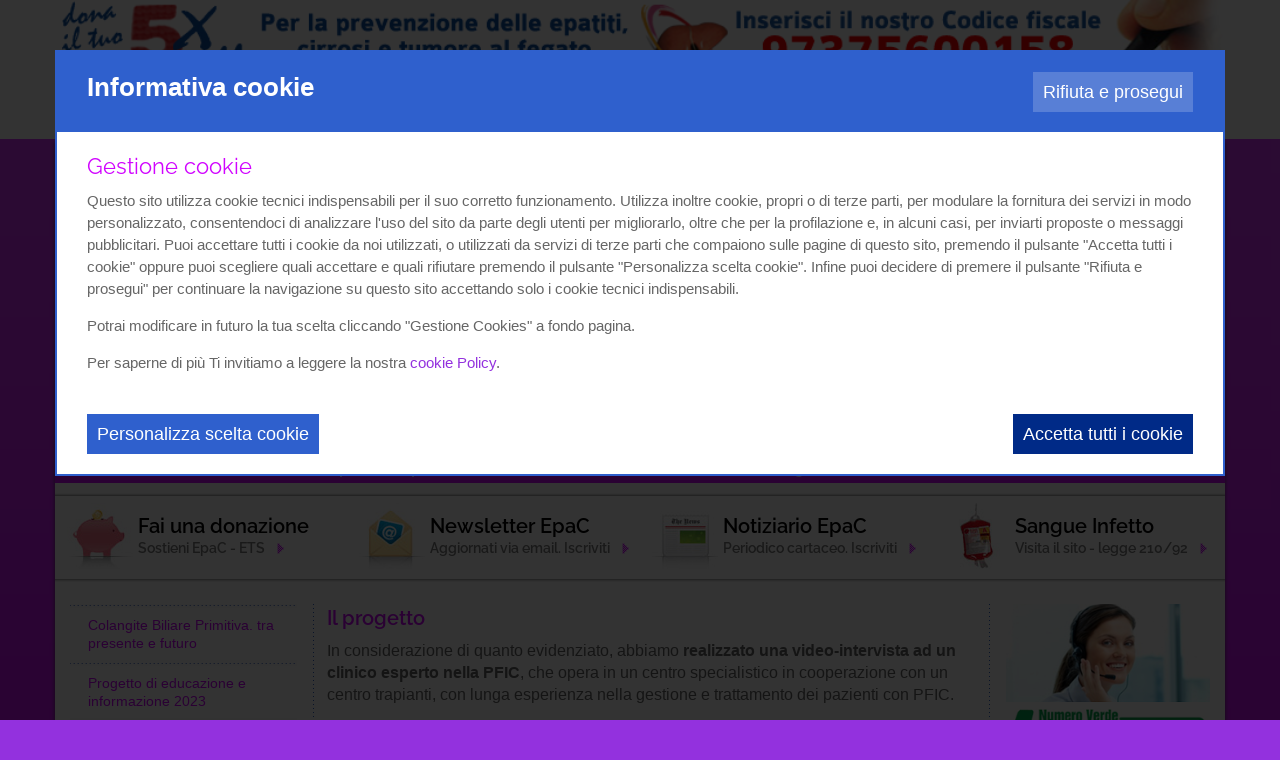

--- FILE ---
content_type: text/html; Charset=UTF-8
request_url: https://www.malattieautoimmunidelfegato.it/malattie-autoimmuni-fegato/colestasi-intraepatica-familiare-pfic-video-intervista-ad-un-clinico-esperto/il-progetto
body_size: 23934
content:
<!DOCTYPE html>
<html lang="IT">
<head>
<meta http-equiv="content-type" content="text/html; charset=UTF-8" />
<title>Il progetto</title>
<script>
    var cookieConsentList = "analytics,youtube,vimeo";
    // Initialize the data layer for Google Tag Manager (this should mandatorily be done before the Cookie Solution is loaded)
    window.dataLayer = window.dataLayer || [];
    function gtag() {
        dataLayer.push(arguments);
    }
    // Google Tag Manager
    (function(w, d, s, l, i) {
        w[l] = w[l] || [];
        w[l].push({
            'gtm.start': new Date().getTime(),
            event: 'gtm.js'
        });
        var f = d.getElementsByTagName(s)[0],
            j = d.createElement(s),
            dl = l != 'dataLayer' ? '&l=' + l : '';
        j.async = true;
        j.src =
            'https://www.googletagmanager.com/gtm.js?id=' + i + dl;
        f.parentNode.insertBefore(j, f);
    })(window, document, 'script', 'dataLayer', 'GTM-52PQPXT');
</script>
<meta name="robots" content="index, follow" />
    <meta content="width=device-width, initial-scale=1.0" name="viewport">
    <link rel="stylesheet" href="/cm-files/skin/17/css/bootstrap.min.css">
    <link rel="stylesheet" href="/cm-files/skin/17/css/base1.css">  
    <link rel="stylesheet" href="/cm-files/skin/17/css/fontawesome.css">
    <link rel="stylesheet" href="/cm-files/skin/17/css/style.19.css">
    <link href="/cm-files/skin/__common/prettyphoto/css/prettyPhoto.css" rel="stylesheet">
    
    <link rel="stylesheet" href="/cm-files/skin/17-autoimmuni/css/style_color5.css">    

    <script src="/cm-files/skin/17/js/jquery-1.11.0.min.js"></script>
    <script src="/cm-files/skin/__common/prettyphoto/js/jquery.prettyPhoto.js"></script> 
    <script src="/cm-files/skin/__common/camo3.1.js"></script>
    <script src="/cm-files/skin/17/js/javascript.v.14temp.js"></script>
    
    <link rel="icon" href="/cm-files/skin/17/img/favicon.png">
    <!--estendiamo il supporto delle media queries su Internet Explorer 6-8-->
    <!-- HTML5 shim and Respond.js IE8 support of HTML5 elements and media queries -->
    <!--[if IE]>
	<script src="/cm-files/skin/17/js/placeholders.min.js" type="text/javascript"></script>
    <![endif]-->
    <!--[if lt IE 9]>
	<script src="/cm-files/skin/17/js/html5shiv.js" type="text/javascript"></script>
	<script src="/cm-files/skin/17/js/respond.min.js" type="text/javascript"></script>
    <![endif]-->
<style> @font-face{font-family:Raleway;font-style:normal;font-weight:400;src:url('/cm-files/skin/17/fonts/raleway-v27-latin-regular.eot');src:local(''),url('/cm-files/skin/17/fonts/raleway-v27-latin-regular.eot?#iefix') format('embedded-opentype'),url('/cm-files/skin/17/fonts/raleway-v27-latin-regular.woff2') format('woff2'),url('/cm-files/skin/17/fonts/raleway-v27-latin-regular.woff') format('woff'),url('/cm-files/skin/17/fonts/raleway-v27-latin-regular.ttf') format('truetype'),url('/cm-files/skin/17/fonts/raleway-v27-latin-regular.svg#Raleway') format('svg');font-display:swap}@font-face{font-family:Raleway;font-style:normal;font-weight:600;src:url('/cm-files/skin/17/fonts/raleway-v27-latin-600.eot');src:local(''),url('/cm-files/skin/17/fonts/raleway-v27-latin-600.eot?#iefix') format('embedded-opentype'),url('/cm-files/skin/17/fonts/raleway-v27-latin-600.woff2') format('woff2'),url('/cm-files/skin/17/fonts/raleway-v27-latin-600.woff') format('woff'),url('/cm-files/skin/17/fonts/raleway-v27-latin-600.ttf') format('truetype'),url('/cm-files/skin/17/fonts/raleway-v27-latin-600.svg#Raleway') format('svg');font-display:swap}</style>
<meta name="google-site-verification" content="hLRMhuvMlJuyN_X73HbNv06C2hIFoJZq1Nd8txMigpU" />
</head>

<body>
<header>
  <div class="container"> 
        <div class="row">
             <div class="col-lg-12 col-md-12 col-sm-12 col-xs-12 bannerHeader">
				<a href="http://www.5-x-mille.it/" target="_blank"><img src="/cm-files/landing/banner-top.jpg"/></a>
             </div>
        </div>
        <div class="row">
              <div class="col-lg-8 col-md-8 col-sm-8 col-xs-12"><form name="CERCA" action="/cerca" method="get" class="search" id="search">
                     <input type="search" placeholder="Cerca nel sito..." name="q" class="form-glow" autocomplete="off">
                     <button name=""  type="submit"></button>
             </form></div>        
             <div class="col-lg-4 col-md-4 col-sm-4 col-xs-12 searchSocial">
             <ul class="social">
                <li><a target="_blank" title="you-tube" href="https://www.youtube.com/@epacit"><img alt="You Tube" src="/cm-files/skin/17/img/background/you.png"></a></li>
                <li><a target="_blank" title="facebook" href="https://www.facebook.com/EpaCETS"><img alt="Facebook" src="/cm-files/skin/17/img/background/fb.png"></a></li>
                <li><a target="_blank" title="twitter" href="http://twitter.com/Epatite"><img alt="Twitter" src="/cm-files/skin/17/img/background/tw.png"></a></li>
                <li><a target="_blank" title="flick" href="http://www.flickr.com/photos/epac/"><img alt="Flick" src="/cm-files/skin/17/img/background/flickr.png"></a></li>
                <li><a target="_blank" title="instagram" href="https://www.instagram.com/epac_ets/"><img alt="Instagram" src="/cm-files/skin/17/img/background/insta.png"></a></li>
                <li><a target="_blank" title="RSS" href="/rss/rss"><img alt="RSS" src="/cm-files/skin/17/img/background/rss.png"></a></li>
             </ul> 
             </div>
        </div>
   </div>  
</header>
<div class="bannerLat">
    <div class="container">
	<div class="banner-l"><div class="even first"><a href="http://www.5-x-mille.it" target="_blank" class="event-track"><img src="/cm-files/img/2022/03/21/fanchetti-o.png" width="180" height="550" /></a></div><div class="odd"><img src="/cm-files/img/2022/03/21/fanchetti-o.png" width="180" height="550" /></div></div>
    </div>
</div>
<div class="intestazione">
    <div class="container topLogo"> 
        <div class="row">
            <div class="col-lg-3 col-md-4 col-sm-5 col-xs-12 logo">
            <a href="https://www.epac.it/"><img title="Epac Malattie Autoimmuni" alt="Epac Malattie Autoimmuni" width="240" height="100" src="/cm-files/skin/17/img/logo-epac.png"/></a>
            </div>
            <div class="col-lg-9 col-md-8 col-sm-7 col-xs-12 tagline">
                       <mark>Il sito sulle malattie <strong>Autoimmuni</strong> del fegato</mark>
            </div>
        </div>
    
    </div>
    <div class="container"> 
        <div class="row">
            <div class="col-lg-12 col-md-12 col-sm-12 col-xs-12 bannerSiti">
            <div class="bs"><a href="//www.epatitec.info"><img title="Sito Epatite C" alt="Sito Epatite C" width="152" height="186" src="/cm-files/skin/17/img/b_epatitec.png"/></a></div>
            <div class="bs"><a href="//www.epatiteb.com"><img title="Sito Epatite B" alt="Sito Epatite B" width="152" height="186" src="/cm-files/skin/17/img/b_epatiteb.png"/></a></div>
            <div class="bs"><a href="//www.fegato.info"><img title="Sito Steatosi" alt="Sito Steatosi" width="152" height="186" src="/cm-files/skin/17/img/b_steatosi.png"/></a></div>
            <div class="bs"><a href="//www.cirrosi.com"><img title="Sito Cirrosi" alt="Sito Cirrosi" width="152" height="186" src="/cm-files/skin/17/img/b_cirrosi.png"/></a></div>
            <div class="bs"><a href="//www.tumorefegato.it"><img title="Sito Tumori" alt="Sito Tumori" width="152" height="186" src="/cm-files/skin/17/img/b_tumori.png"/></a></div>
            <div class="bs"><a href="//www.trapiantofegato.it"><img title="Sito Trapianti" alt="Sito Trapianti" width="152" height="186" src="/cm-files/skin/17/img/b_trapianti.png"/></a></div>
            <div class="bs"><a href="//www.epac.it"><img title="Portale Epatite e malattie del fegato" alt="Portale Epatite e malattie del fegato" width="152" height="186" src="/cm-files/skin/17/img/b_epac.png"/></a></div>
            <div class="bs"><a href="//www.malattieautoimmunidelfegato.it"><img title="Malattie autoimmuni" alt="Malattie autoimmuni" width="152" height="186" src="/cm-files/skin/17/img/b_autoimmuni.png"/></a></div> 
             <div class="clear"></div>     
            </div>
        </div>
    </div>
</div>
<main>
<div class="container">
       <div class="row topMenu "> 
                <div id="menu" class="col-lg-12 col-md-12 col-sm-12 col-xs-12 content-menu">
                     <div class="responsive-nav">Menù</div>
                     <nav class="main-menu"><ul class="nav"><li class="first "><a href="/" rel="index" title="Il sito sulle malattie Autoimmuni del fegato | EpaC">Home</a></li><li><a href="/associazione">L'Associazione</a><ul class="level-1"><li class="first "><a href="/associazione/il-nostro-impegno">Il nostro impegno</a></li><li><a href="/associazione/approfondimento">Approfondimento</a></li><li><a href="/associazione/scopi-e-finalit%C3%A0">Scopi e finalità</a></li><li><a href="/associazione/soci-e-sostenitori">Soci e sostenitori</a></li><li><a href="/associazione/come-sostenerci">Come sostenerci</a></li><li><a href="/associazione/benefici">Benefici</a></li><li><a href="/associazione/referenti-regionali">Referenti regionali</a></li><li><a href="/associazione/le-nostre-sedi">Le nostre sedi</a></li></ul></li><li><a href="/esperto-risponde">Esperto Risponde</a><ul class="level-1"><li class="first "><a href="/esperto-risponde/l-esperto-risponde">L'esperto risponde</a></li><li><a href="/esperto-risponde/archivio" rel="archives">Archivio domande e risposte</a></li><li><a href="/esperto-risponde/inserisci-domanda">Fai la tua domanda</a></li><li><a href="/esperto-risponde/area-riservata-medico">Area riservata medico </a></li></ul></li><li><a href="/notizie">Notizie</a><ul class="level-1"><li class="first "><a href="/notizie/ultime-notizie" rel="archives">Ultime notizie</a></li></ul></li><li class="selected"><a href="/malattie-autoimmuni-fegato">Malattie Autoimmuni Fegato</a><ul class="level-1"><li class="first "><a href="/malattie-autoimmuni-fegato/colangite-biliare-primitiva-tra-presente-e-futuro">Colangite Biliare Primitiva. tra presente e futuro</a></li><li><a href="/malattie-autoimmuni-fegato/progetto-di-educazione-e-informazione-2023">Progetto di educazione e informazione 2023</a></li><li><a href="/malattie-autoimmuni-fegato/malattie-autoimmuni">Malattie autoimmuni fegato</a></li><li><a href="/malattie-autoimmuni-fegato/progetto-di-educazione-e-informazione-2022">Progetto di educazione e informazione 2022</a></li><li><a href="/malattie-autoimmuni-fegato/progetto-di-educazione-e-informazione-2021">Progetto di educazione e informazione 2021</a></li><li><a href="/malattie-autoimmuni-fegato/colangite-biliare-primitiva">Colangite Biliare Primitiva</a></li><li><a href="/malattie-autoimmuni-fegato/colangite-sclerosante-primitiva">Colangite Sclerosante Primitiva</a></li><li><a href="/malattie-autoimmuni-fegato/epatite-autoimmune">Epatite Autoimmune</a></li><li><a href="/malattie-autoimmuni-fegato/convivere-con-la-colangite-biliare-primitiva-cbp">ConVivere con la Colangite Biliare Primitiva (CBP)</a></li><li class="selected"><a href="/malattie-autoimmuni-fegato/colestasi-intraepatica-familiare-pfic-video-intervista-ad-un-clinico-esperto">Colestasi intraepatica familiare (PFIC): video-intervista ad un clinico esperto</a></li><li><a href="/malattie-autoimmuni-fegato/colestasi-intraepatica-familiare-pfic-nuova-sezione-informativa-ed-educativa">Colestasi intraepatica familiare (PFIC): Nuova sezione informativa ed educativa</a></li><li><a href="/malattie-autoimmuni-fegato/bisogni-e-necessit%C3%A0-dei-pazienti-con-diagnosi-di-cbp">Bisogni e necessità dei pazienti con diagnosi di CBP</a></li><li><a href="/malattie-autoimmuni-fegato/colangite-biliare-primitiva-cbp-webinar-dedicati-alla-gestione-del-prurito-e-della-stanchezza-fatigue">Colangite Biliare Primitiva (CBP): webinar dedicati alla gestione del prurito e della Stanchezza/fatigue</a></li></ul></li><li><a href="/dove-curarsi">Dove Curarsi</a><ul class="level-1"><li class="first "><a href="/dove-curarsi/centri-di-cura">Centri di cura</a></li></ul></li><li><a href="/contatti">Contatti</a><ul class="level-1"><li class="first "><a href="/contatti/contatti">Contatti</a></li></ul></li></ul></nav>
                 </div>
       </div> 
       <div class="row"> 
                     <div class="banner-c"><div class="even first"><a href="//epac.it/sostienici/donazioni-online"><img src="/cm-files/img/2017/09/25/fai-una-donazione-s.jpg" width="66" height="66" /></a><span class="title"><a href="//epac.it/sostienici/donazioni-online">Fai una donazione</a></span><span class="abstract">Sostieni EpaC - ETS</span></div><div class="odd"><a href="//epac.it/strumenti-informativi/newsletter"><img src="/cm-files/img/2017/09/25/newsletter-s.jpg" width="66" height="66" /></a><span class="title"><a href="//epac.it/strumenti-informativi/newsletter">Newsletter EpaC</a></span><span class="abstract">Aggiornati via email. Iscriviti</span></div><div class="even"><a href="//epac.it/strumenti-informativi/notiziario"><img src="/cm-files/img/2017/09/25/notiziario-s.jpg" width="66" height="66" /></a><span class="title"><a href="//epac.it/strumenti-informativi/notiziario">Notiziario EpaC</a></span><span class="abstract">Periodico cartaceo. Iscriviti</span></div><div class="odd"><a href="//www.indennizzolegge210.it/"><img src="/cm-files/img/2017/09/25/indennizzo-s.jpg" width="66" height="66" /></a><span class="title"><a href="//www.indennizzolegge210.it/">Sangue Infetto</a></span><span class="abstract">Visita il sito - legge 210/92</span></div></div>
       </div>     
       <div class="camo-column row col3 columns-1-2-3"><div class="column-1">
		<nav class="section-menu"><ul class="nav"><li class="first "><a href="/malattie-autoimmuni-fegato/colangite-biliare-primitiva-tra-presente-e-futuro">Colangite Biliare Primitiva. tra presente e futuro</a></li><li><a href="/malattie-autoimmuni-fegato/progetto-di-educazione-e-informazione-2023">Progetto di educazione e informazione 2023</a></li><li><a href="/malattie-autoimmuni-fegato/malattie-autoimmuni">Malattie autoimmuni fegato</a></li><li><a href="/malattie-autoimmuni-fegato/progetto-di-educazione-e-informazione-2022">Progetto di educazione e informazione 2022</a></li><li><a href="/malattie-autoimmuni-fegato/progetto-di-educazione-e-informazione-2021">Progetto di educazione e informazione 2021</a></li><li><a href="/malattie-autoimmuni-fegato/colangite-biliare-primitiva">Colangite Biliare Primitiva</a></li><li><a href="/malattie-autoimmuni-fegato/colangite-sclerosante-primitiva">Colangite Sclerosante Primitiva</a></li><li><a href="/malattie-autoimmuni-fegato/epatite-autoimmune">Epatite Autoimmune</a></li><li><a href="/malattie-autoimmuni-fegato/convivere-con-la-colangite-biliare-primitiva-cbp">ConVivere con la Colangite Biliare Primitiva (CBP)</a></li><li class="selected"><a href="/malattie-autoimmuni-fegato/colestasi-intraepatica-familiare-pfic-video-intervista-ad-un-clinico-esperto">Colestasi intraepatica familiare (PFIC): video-intervista ad un clinico esperto</a><ul class="level-2"><li class="first selected"><a href="/malattie-autoimmuni-fegato/colestasi-intraepatica-familiare-pfic-video-intervista-ad-un-clinico-esperto/il-progetto">Il progetto</a></li><li><a href="/malattie-autoimmuni-fegato/colestasi-intraepatica-familiare-pfic-video-intervista-ad-un-clinico-esperto/video-intervista-alla-dottoressa-laura-cristoferi">Video intervista alla dottoressa Laura Cristoferi</a></li></ul></li><li><a href="/malattie-autoimmuni-fegato/colestasi-intraepatica-familiare-pfic-nuova-sezione-informativa-ed-educativa">Colestasi intraepatica familiare (PFIC): Nuova sezione informativa ed educativa</a></li><li><a href="/malattie-autoimmuni-fegato/bisogni-e-necessit%C3%A0-dei-pazienti-con-diagnosi-di-cbp">Bisogni e necessità dei pazienti con diagnosi di CBP</a></li><li><a href="/malattie-autoimmuni-fegato/colangite-biliare-primitiva-cbp-webinar-dedicati-alla-gestione-del-prurito-e-della-stanchezza-fatigue">Colangite Biliare Primitiva (CBP): webinar dedicati alla gestione del prurito e della Stanchezza/fatigue</a></li></ul></nav>
    <div class="clear"></div></div><div class="column-2">
<nav class="path-menu"><ol class="nav" vocab="https://schema.org/" typeof="BreadcrumbList"><li class="first" property="itemListElement" typeof="ListItem"><a href="/"  title="Il sito sulle malattie Autoimmuni del fegato | EpaC" property="item" typeof="WebPage"><span property="name">Home</span></a><meta property="position" content="1"></li><li class="second-last" property="itemListElement" typeof="ListItem"><a href="/malattie-autoimmuni-fegato/colestasi-intraepatica-familiare-pfic-video-intervista-ad-un-clinico-esperto"  property="item" typeof="WebPage"><span property="name">Colestasi intraepatica familiare (PFIC): video-intervista ad un clinico esperto</span></a><meta property="position" content="3"></li><li class="last">Il progetto</li></ol></nav>
        
      	<section class="page"><div class="odd first"><div class="block"><header><h1 class="title">Il progetto</h1><div class="clear"></div></header><p>In considerazione di quanto evidenziato, abbiamo <strong>realizzato una video-intervista ad un clinico esperto nella PFIC</strong>, che opera in un centro specialistico in cooperazione con un centro trapianti, con lunga esperienza nella gestione e trattamento dei pazienti con PFIC.<br/><br/>In particolare, abbiamo realizzato una intervista che ha affrontato i seguenti temi:<br/><strong><ul><li>caratteristiche della patologia;</li><li>strategie e strumenti di diagnosi;</li><li>gestione della patologia e dei suoi sintomi;</li><li>nuova possibilità terapeutiche attuali e benefici per i pazienti e caregiver.</li></ul></strong><br/><br/>La video-intervista è stata realizzata da professionisti e successivamente montata in un formato adatto alla diffusione attraverso i canali di comunicazione digitali.<br/><br/><strong>Il video realizzato</strong>, è stato quindi <strong>condiviso con tutti i mezzi a nostra disposizione</strong>, con l’obiettivo di raggiungere il maggior numero possibile di utenti.<br/></p><div class="clear"></div></div></div><section class="even"><a name="b27334"></a><div class="block"><p><em>Questo progetto è stato realizzato grazie a un contributo incondizionato di Albireo Pharma, Inc</em><br/><br/><span class="backcolor"><a href="/malattie-autoimmuni-fegato/colestasi-intraepatica-familiare-pfic-video-intervista-ad-un-clinico-esperto">Torna all'inizio</a></span>  <span class="backcolor"><a href="/malattie-autoimmuni-fegato/colestasi-intraepatica-familiare-pfic-video-intervista-ad-un-clinico-esperto/video-intervista-alla-dottoressa-laura-cristoferi">Prosegui</a></span><br/></p><div class="clear"></div></div></section></section>
      	
<div class="formPersonalizzato">
	<form name="myForm" method="post">
<fieldset class="form-iscrizione">
		<mark>Vuoi ricevere aggiornamenti su questo argomento? Iscriviti alla Newsletter!</mark>
		<label><input type="email" placeholder="Inserisci il tuo indirizzo email" id="email" name="email" required="required" class="campo_form_nl"></label>
		<span class="submit"><input type="submit" name="submit" value="Iscriviti" onclick="return isEmail(document.myForm.email.value);"  class="pulsante_nl"></span>

<p>Quando invii il modulo, controlla la tua casella di posta elettronica per confermare l’iscrizione</p><div style="clear:both;"></div><div style="float: left;"><label for="2">Privacy *</label></div><div style="float: left;margin-left: 20px;position: relative;width: 80%;"><label><div style="float:left;"><input name="privacy" required="required" type="checkbox" style="width: auto;" "=""></div><div style="float:left;width: 95%;">Accetti di ricevere la nostra newsletter mensile e altre comunicazione della vita Associativa. Potrai disiscriverti in qualsiasi momento grazie al link presente in fondo a ciascuna newsletter che ti invieremo<br></div><a target="_blank" href="https://www.epac.it/privacy-policy">Leggi l’informativa sulla privacy completa</a></label> </div><div style="clear:both;"></div><input type="hidden" id="apgroup" name="apgroup" value="0"><input type="hidden" name="list" value="6"></fieldset>
	</form>
</div>
    <div class="clear"></div></div><div class="column-3">
   	  	<div class="banner-t"><div class="even first"><img src="/cm-files/img/2023/03/02/bannerfiloverde-bt.jpg" width="250" height="255" /></div><div class="odd"><a href="/associazione/social"><img src="/cm-files/img/2021/06/15/pagine-social-bt.jpg" width="230" height="141" /></a></div><div class="even"><a href="//www.epac.it/sostienici/donazioni-online"><img src="/cm-files/img/2023/03/06/banner-dona3-o.jpg" width="250" height="227" /></a></div></div> 
    <div class="clear"></div></div><div class="clear"></div></div>
</div>
<div class="container bottomMain">
    <div class="row">
         <div class="col-lg-3 col-md-3 col-sm-4 col-xs-3 col-xxs-12 logo">
            <a href="/"><img title="Epac Malattie Autoimmuni" alt="Epac Malattie Autoimmuni" width="188" height="90" src="/cm-files/skin/17/img/epac-footer.jpg"/></a>
         </div>
        <div class="col-lg-9 col-md-9 col-sm-8 col-xs-9 col-xxs-12">
             
         </div>
    </div>   
</div>
</main> 


<footer>
     <div class="container">
      <div class="row">
         <div class="col col-lg-6 col-md-6 col-sm-5 col-xs-5 col-xxs-12">
                <p class="copy">© Copyright 2006-2024 Associazione EpaC - ETS - C.F. 97375600158 - P.Iva: 11814550965</p>
                <div class="col45"><p>Via Serrano, 24<br/>10141 - Torino</p><p class="nomarb">Tel. <a  class="event-track" href="tel:+390110746287">011.0746287</a> | Numero Verde <a  class="event-track" href="tel:800031657">800 031 657</a><br/>Orari ufficio: 9.00-13.00 e 14.00-18.00</p></div><div class="col55"><p>Via Carlo Alberto, 41<br/>20900 Monza (MB)</p><p class="nomarb">Numero Verde <a  class="event-track" href="tel:800031657">800.031657</a><br/>Orari ufficio: 9.00-13.00 e 14.00-18.00</p></div>
         </div>
         <div class="col col-lg-4 col-md-3 col-sm-4 col-xs-4 col-xxs-5">
			<div class="footerMenu"><ul><li><a href="/">Home</a> | </li><li><a href="/associazione">L'associazione</a> | </li><li><a href="/associazione/come-sostenerci">Come sostenerci</a> | </li><li><a href="/notizie">Notizie</a> | </li><li><a href="/contatti">Contatti</a></li></ul></div>
            <div><ul><li><a href="/sitemap">Mappa del sito</a> | </li><li><a href="/privacy-policy" target="_blank">Privacy Policy </a> | </li><li><a href="/cookie-policy" target="_blank">Cookie Policy</a> | </li><li><a href="javascript:cookieConsentInit(true);">Gestione Cookies</a></li></ul><br/><br/>Sito realizzato con il contributo incondizionato di Intercept</div>
<div><ul>
<li>Powered by <a href="https://www.uebba.com/" target="_blank" rel="nofollow" title="Realizzazione siti internet professionali – Uebba! Web Agency"><img style="float:none;" src="https://www.uebba.com/cm-files/skin/19/img/credits-uebba-w.png" /></a></li></ul></div>
         </div>
         <div class="col-lg-2 col-md-3 col-sm-3 col-xs-3 col-xxs-7">
         	<a href="http://www.alleanzacontroepatite.it" target="_blank"><img src="/cm-files/skin/17/img/background/logoace.png" width="90" height="103" alt="Alleanza contro l'Epatite"  title="Alleanza contro l'Epatite"/></a>
<a href="http://www.worldhepatitisalliance.org/" target="_blank"><img src="/cm-files/skin/17/img/background/logowha.png" width="33" height="103" alt="World Hepatitis Alliance"  title="World Hepatitis Alliance"/></a>
         	
         </div>
      </div>
     </div>
</footer>

</html>

--- FILE ---
content_type: text/html; charset=utf-8
request_url: https://accounts.google.com/o/oauth2/postmessageRelay?parent=https%3A%2F%2Fwww.malattieautoimmunidelfegato.it&jsh=m%3B%2F_%2Fscs%2Fabc-static%2F_%2Fjs%2Fk%3Dgapi.lb.en.2kN9-TZiXrM.O%2Fd%3D1%2Frs%3DAHpOoo_B4hu0FeWRuWHfxnZ3V0WubwN7Qw%2Fm%3D__features__
body_size: 164
content:
<!DOCTYPE html><html><head><title></title><meta http-equiv="content-type" content="text/html; charset=utf-8"><meta http-equiv="X-UA-Compatible" content="IE=edge"><meta name="viewport" content="width=device-width, initial-scale=1, minimum-scale=1, maximum-scale=1, user-scalable=0"><script src='https://ssl.gstatic.com/accounts/o/2580342461-postmessagerelay.js' nonce="BdGQez9gKx4YPwTPwEkdUA"></script></head><body><script type="text/javascript" src="https://apis.google.com/js/rpc:shindig_random.js?onload=init" nonce="BdGQez9gKx4YPwTPwEkdUA"></script></body></html>

--- FILE ---
content_type: text/css
request_url: https://www.malattieautoimmunidelfegato.it/cm-files/skin/17/css/style.19.css
body_size: 15266
content:

@charset "utf-8";
/* CSS Document */

body {
    font-family: 'Lato', sans-serif;
    color: #666;
    font-size: 16px;
    line-height: 22px;
    font-weight: 400;
    -moz-transition: all 0.3s cubic-bezier(1, 0.01, 0.29, 0.93) 0s;
    -ms-transition: all 0.3s cubic-bezier(1, 0.01, 0.29, 0.93) 0s;
    -o-transition: all 0.3s cubic-bezier(1, 0.01, 0.29, 0.93) 0s;
    transition: all 0.3s cubic-bezier(1, 0.01, 0.29, 0.93) 0s;
}

p{
	text-align:left;
	padding-top:5px;
	margin-top:0;
	margin-bottom:10px;
}
mark{
	padding:0;
}

 

/***Finestra modale**/
.popupmodalWindows {
   width:100%;
   height:100%;
   position:fixed;
   top:0;
   left:0;
   background:rgba(0, 0, 0, 0.8);
   z-index:1001; 
}

.popuptxtWindows {
    /*background: #000;
    border: 2px solid #1b1919;*/
    margin: auto;
    max-height: 550px;
    overflow: visible;
    padding: 8px;
    position: relative;
    text-align: center;
    top: 50%;
    transform: translateY(-50%);
	max-width:700px;
    width: 60%;
    z-index: 1;
	background: #fff;
	border:4px solid #000;
	-webkit-border-radius: 8px;
	-moz-border-radius: 8px;
	border-radius: 8px;		
}
.popuptxtWindows >section {
	overflow:auto;
    max-height: 500px;
}
.popuptxtWindows table {
	border:1px solid #3263CA !important;
}
.popuptxtWindows img{
	/*height:480px;*/
}

.popupclose-button::after {
    color: #fff;
    content: "x";
    font-size: 28px;
    font-weight: bold;
    left: 12px;
    line-height: 40px;
    position: absolute;
    top: -2px;
}
.popupclose-button {
    background: #000 none repeat scroll 0 0;
    color: #fff;
    cursor: pointer;
    /*height: 8px;*/
    padding: 20px;
    position: absolute;
    right: -15px;
    top: -25px;
    z-index: 1000;
    width: 40px;
	-webkit-border-radius: 40px;
	-moz-border-radius: 40px;
	border-radius: 40px;
	border:3px solid #fff;			
}


.evidenza{
	font-style:italic;
	display:block;
	margin-bottom:8px;
}
.allclick{
	cursor:pointer;
}
.camo-column{
	padding-bottom:0px;
}
.homepage.homePrincipale .camo-column{
	padding-bottom:0;
}
.column-1{
	float:left;
	/*padding-left:0;
	padding-right:0;*/
}
.homepage.homePrincipale .column-1 {
  padding-left: 0;
  padding-right: 0;
}
main .column-2{
	/*-ms-filter:"progid:DXImageTransform.Microsoft.Alpha(Opacity=0)";
	filter: alpha(opacity=0);
	opacity:0;*/
}
main .column-2 a,main .column-2 a:visited{
	font-weight:400;
	text-decoration:none;
}
main .column-2 a:hover{
	text-decoration:underline;
}
main .column-2 strong a,main .column-2 strong a:visited{
	font-weight:bold;
	text-decoration:none;
}
.column-1 > section.page{
	margin-top:0;
	padding-top:30px;
}
h1,.title{
    font-family: 'Raleway', sans-serif;
    font-size: 20px;
    line-height: 24px;
	margin-top:2px;
	margin-bottom:0;
	padding-bottom:15px;
    padding-bottom: 5px;
	display:block;
	font-weight:600;
}
.title a,.title a:visited{
	text-decoration:none;
}
.title a:hover{
	text-decoration:underline;
}
h2.title,h3.title,.abstract{
	font-family: 'Raleway', sans-serif;
	font-size:18px;
	font-weight:600;
	line-height:22px;
	margin-top:8px;
	margin-bottom:5px;
	padding-bottom:0;
	text-transform:none;
}
.page .abstract{
	color:#333333;
	font-size:16px;
	font-weight:600;
	line-height:20px;
	margin-bottom:0px;
	display:block;
}
article.page .abstract{
	background:#f2f2f2;
	padding:5px 10px;
}
.column-1{
	margin-top:0;
}
.column-1, .column-2, .column-3{
	margin-top:20px;
	margin-bottom:20px;
}

.breadcrumbs{
	padding:0;
	margin-bottom:10px;
	border:0;
	position:relative;
	margin-top:10px;
	margin-bottom:0px;
	z-index:1;
}
.homepage .breadcrumbs{
	display:none;
}
a, a:focus, a:active, a:visited{
	text-decoration:none;
}
a:hover{
	text-decoration:underline;
}


h1 a:hover,main .title a:hover{
	text-decoration:underline;
}
.col2, .col1{
	/*padding-left:20px;
	padding-right:20px;*/
}
.page .block ul{
	margin-top:10px;
	margin-left:20px;
}
.col1 .column-2{
	width:100%;
	padding:0 25px;
}
.page .block ul li{
	padding-bottom:0px;
	padding-left:10px;
	margin-left:0px;
	padding-left:0;
	list-style-type:disc;
}
.page .block ul li ol li{
	list-style-type:lower-alpha;
}
.page .block ul li ol.number li{
	list-style-type:decimal;
}
.page .block ul li ol{
	margin-bottom:10px;
}
.columns-2-3 .column-2{
	width:75%;
	margin-right:0%;
	padding:0 25px;
}
.columns-2-3 .column-3{
	width:25%;
	text-align:center;
}
.columns-1-2 .column-2{
	width:76%;
	padding:0 30px 0 15px;
}
.columns-1-2 .column-1{
	width:24%;
	text-align:center;
	margin-right:0%;
}
.columns-1-2-3 .column-2{
	width:58%;
	float:left;
	padding:0 15px;
	position:relative;
}
.columns-1-2-3 .column-1{
	width:22%;
	float:left;
	text-align:left;
	margin-right:0%;
}
.columns-1-2-3 .column-3{
	width:20%;
	text-align:center;
	margin-left:0%;
	float:right;
}
.columns-1-2-3 .column-2 .tratteggio-v{
	position:absolute;
	right:0;
	top:0
}
/****togliere tratteggi nella home *******/
/*.columns-2-3 .column-2,.group-1 .block,.group-2,.group-3 .block,.group-2 .block.odd,.group-4, .group-5,.group-6, .group-7,.group-5 .block.odd,.group-8 .block,.group-9 .block{
	background:none !important
}
/*****/

.column-2{
	padding:0;
	padding-right:15px;
}
.col1 .column-1{
	width:100%;
}
.homepage.homePrincipale .col1 .column-1{
	margin-top:0px;
}
/** header **/
body > header{
	position:relative;
	z-index:1;
	background:#fff;
}
.bannerHeader{
	text-align:center;
	padding:0;
}
.bannerHeader img{
	width:100%;
}
header .social{
	float:right;
    margin-left:0;
}
header .social li{
	list-style-type:none;
	display:inline-block;
	margin:2px 1px;
}
.intestazione{
	position:relative;
	z-index:2;
}
.intestazione .container{
	-webkit-box-shadow: 0px 3px 4px 0px rgba(50, 50, 50, 0.75);
	-moz-box-shadow:    0px 3px 4px 0px rgba(50, 50, 50, 0.75);
	box-shadow:         0px 3px 4px 0px rgba(50, 50, 50, 0.75);
}
.intestazione .topLogo{
	min-height:116px;
}
.topLogo .logo img{
	position:absolute;
	top:-30px;
}
.topLogo .tagline{
	padding-right:0;	
}
.topLogo mark{
	padding-top:10px;
	font-size:36px;
	line-height:36px;
	text-align:right;
	float:right;
	width:300px;
	text-shadow: 0px 3px 2px rgba(0, 0, 0, 0.7);
	color:#fff;
	padding-bottom:13px;
	padding-right:15px;
}
.homepage .topLogo mark{
	display:none;
}
.topMenu{
	text-align:left;
	padding-top:0px;
	padding-bottom:0px;
	margin-bottom:0px;
	position:relative;
	z-index:15;
}
.bannerSiti{
	background:#fff;
	height:auto;
	padding-top:10px;
	padding-bottom:10px;
	display: flex;
	flex-wrap: wrap;
	justify-content: space-between;
}
.bannerSiti .bs{
	float:left;
	width:12.5%;
}
.bannerSiti .bs.hidden{
	display:none;
}
.bannerSiti .bs img{
    -moz-transition: all 0.0s cubic-bezier(1, 0.01, 0.29, 0.93) 0.0s;
    -ms-transition: all 0.0s cubic-bezier(1, 0.01, 0.29, 0.93) 0.0s;
    -o-transition: all 0.0s cubic-bezier(1, 0.01, 0.29, 0.93) 0.0s;
    transition: all 0.0s cubic-bezier(1, 0.01, 0.29, 0.93) 0.0s;
}
.hvr-grow {
    display: inline-block;
    vertical-align: middle;
    transform: translateZ(0);
    box-shadow: 0 0 1px rgba(0, 0, 0, 0);
    backface-visibility: hidden;
    -moz-osx-font-smoothing: grayscale;
    transition-duration: 0.3s;
    transition-property: transform;
}

.hvr-grow:hover,
.hvr-grow:focus,
.hvr-grow:active {
    transform: scale(1.2);
}
.socialBox{
	text-align:right;
	margin-top:86px;
}
.socialBox a,.socialBox a:visited{
	display:inline-block;
	margin-left:2px;
	width:36px;
	text-align:center;
	height:36px;
	text-decoration:none;
}

/*** SOCIAL ***/

/**condivisione**/
/***/
.social-block{
	border:0;
	margin-top:5px;
	width:100%;
}
.social-block iframe{
	height: 24px;
	background: #4267b2;
	margin-right: 3px;
}
.social-block iframe:hover{
	height: 24px;
	background: #3b5997;
	margin-right: 3px;
}
.condividi{
	padding-top:40px;
	text-align:left;
	position:relative;
	width:100%;
	color:#000;
	font-weight:700;
	font-size:17px;
	text-transform:uppercase;
}
.condividi > span{
	float:left;
	width:110px;
}
.condividi .social-block .action{
	display:inline-block;
	float:right;
	width:60px;
	text-align:right;
}
.condividi .social-block .like{
	display:inline-block;
	padding-top:14px;
	float:right;
	width:50%;
	text-align:left;
}
.social-block a,.social-block span{
	display:inline-block;
    cursor: pointer;
    height: 24px;
    min-width: 24px;
	padding-top:10px;
    -moz-transition:none;
    -ms-transition:none;
    -o-transition:none;
    transition:none;
	margin-right:2px;
}
.social-block .action span{
	min-width:27px;
}
.social-block .action{
	padding-top:0px;
}

.social-block a{
	padding-top:10px;
}
.social-block .fb span{
	width:84px;
    background:url(//www.epac.it/cm-files/skin/17/img/background/facebook.png) no-repeat;
}   

.social-block .ln span{
    background:url(//www.epac.it/cm-files/skin/17/img/background/linkedin.png) no-repeat;
}   
.social-block .tw span{
	width:92px;
    background:url(//www.epac.it/cm-files/skin/17/img/background/twitter.png) no-repeat;
}   
.social-block .de span{
    background:url(//www.epac.it/cm-files/skin/17/img/background/delicious.png) no-repeat;
}   
.social-block .ya span{
    background:url(//www.epac.it/cm-files/skin/17/img/background/yahoo.png) no-repeat;
}   
.social-block .ff span{
    background:url(//www.epac.it/cm-files/skin/17/img/background/friendfeed.png) no-repeat;
}   
.social-block .em span{
    background:url(//www.epac.it/cm-files/skin/17/img/background/invia.gif) no-repeat;
}   
.social-block .pr span{
    background:url(//www.epac.it/cm-files/skin/17/img/background/print.gif) no-repeat;
}   
.social-block span:hover{
	-ms-filter:"progid:DXImageTransform.Microsoft.Alpha(Opacity=80)";
	filter: alpha(opacity=80);
	opacity:0.8;
}

/*form*/
#search{
	background:none;
	margin-top:0;
	position:relative;
	width:50%;
	float:right;
}
.search button{
	width:25px;
	height:26px;
	position:absolute;
	right:2px;
	margin-top:2px;
	cursor:pointer;
	-webkit-border-top-right-radius: 30px;
	-webkit-border-bottom-right-radius: 30px;
	-moz-border-radius-topright: 30px;
	-moz-border-radius-bottomright: 30px;
	border-top-right-radius: 30px;
	border-bottom-right-radius: 30px;
	border:0;
}
.search button:before{
	position:absolute;
	top:2px;
	right:10px;
 	content: "\f002";
	font-family:'FontAwesome';
	font-size:20px;
	padding-right:10px;
	line-height:20px;
}
.search button:hover{
    transition:none;
}
.JSWrapFieldset{
	padding:30px 50px;
	border:1px solid #dedede;
}
input[type="search"] {
    border-radius: 30px;
    float: right;
    height: 30px;
    margin-right: 0;
    padding-left: 10px;
    padding-right: 40px;
    width: 100%;
	padding-top:4px;
	padding-bottom:4px;
}
input[type="submit"]{
	width:170px;
	padding:6px;
	float:right;
	text-transform:none;
}
.input-error label span{
    display: inline-block;
    padding-left: 5px;	
}
input[type="submit"]:hover{
}
input[type="search"]::-webkit-input-placeholder {
	opacity:1 !important;
}

input[type="search"]:-moz-placeholder { /* Firefox 18- */
	opacity:1 !important;
}

input[type="search"]::-moz-placeholder {  /* Firefox 19+ */
	opacity:1 !important;
}

input[type="search"]:-ms-input-placeholder {  
	opacity:1 !important;
}
#expert-search{
	position:relative;
}
#expert-search input[type="search"]{
	margin:20px 0;
}
#expert-search button{
	margin-top:22px;
}

/*****FORM PERSONALIZZATP***/
.homepage .formPersonalizzato{
	display:none;
}
.formPersonalizzato{
	margin-top:30px;
	margin-bottom:20px;
}
.formPersonalizzato fieldset{
	padding:15px 20px;
	border:1px solid #b0b0b0;
	/*width:75%;*/
	margin:auto;
}
.formPersonalizzato mark{
	font-size: 17px; 
	padding-bottom:8px;
}
.formPersonalizzato label{
	margin-bottom:0;
}
.formPersonalizzato .campo_form_nl{
	width:80%;
	float:left;
}
.formPersonalizzato input[type="submit"]{
	float:left;
	margin-left:3%;
	width:100px;
	padding:8px;
}
.formPersonalizzato label{
	display:block;
}

.formforzato .input-field{
	float:non;
	width:100%;
	margin:5px 0;
}
.formforzato #labelEmail{
	float:left;
	width:auto;
	padding-left:10px;
	margin-right:2%;
}
.formforzato .input-field input[type="text"]{
	float:left; 
	width:76%;
}
.formforzato button{
	margin:10px auto;
}

/***Slider***/
/*******header******/

/****MAIN MENU****/
.channel-menu{
	margin-left:0;
	width:auto;
	padding-left:0;
	/*border-left:1px solid #a4022b;*/
	text-align:left;	
}
#menu{
	position:relative;
	z-index:4;
}
.responsive-nav{
	display:none;		
}

.main-menu{
	font-size:18px;
	line-height:20px;
	font-weight:400;
	padding-left:0px;
	text-align:left;
}
.closeMenu{
	display:none;
}
.js-topFixedMenu{
	left:0;
	top:0;
	position:fixed;
	z-index:1000;
	width:100%;
}
.main-menu > ul.nav{
	width:auto;
	margin:0;
}
.main-menu ul.nav > li{
	margin-top:0;
	padding-left:15px;
	margin-left:15px;
}
.main-menu ul.nav > li.first{
	border-left:0;
	padding-left:0px;
	margin-left:0px;
	background:none;
}
.main-menu ul.nav li ul{
	min-width:240px;
}
.main-menu > ul.nav li a, .main-menu > ul.nav li a:visited{
	padding:4px 2px 2px;
	margin:4px 0;
}

.main-menu  ul.nav li.sottomenu ul li{
	margin:0;
	padding: 10px 10px 6px 14px;
}
.main-menu  ul.nav li.sottomenu ul li.first{
}
.main-menu  ul.nav li.sottomenu ul li.last{
	padding-bottom:20px;	
}
.main-menu ul.nav > li.sottomenu li a, .main-menu ul.nav > li.sottomenu li a:visited{
	font-size:14px;
	line-height:18px;
	text-transform:none;
    -moz-transition:none;
    -ms-transition:none;
    -o-transition:none;
    transition:none;
	padding:0 0 0 14px;
	margin:0;
	text-align:left;
	border-bottom:0;
}
.main-menu ul.nav li.sottomenu li.selected > a, .main-menu ul.nav li.sottomenu li.selected > a:visited,.main-menu ul.nav li.sottomenu li > a:hover{
	border-bottom:0;
    -moz-transition:none;
    -ms-transition:none;
    -o-transition:none;
    transition:none;
	text-decoration:none;
}
.main-menu ul.nav > li.sottomenu li.last a{
	border-bottom:0 !important;
}

.main-menu ul.nav li ul{
	background:none;
	padding-top:0px;
	border-top:0;
	font-size:14px;
	width:auto;
	margin-top:0px;
	z-index:150;
	position:absolute;
}
.main-menu ul.nav li.last ul{
	left:-95px;
}
.main-menu ul.nav li ul > li a,.main-menu ul.nav li ul > li a:visited,.main-menu ul.nav li.sottomenu li.selected > a,.main-menu ul.nav li.sottomenu li.selected > a:visited{
	border-bottom:0;
}
/****MAIN MENU****/

/**channel menu **/
.channel-menu ul li{
	padding:0;
}
nav.channel-menu ul.nav li a::before{
	padding-left:5px;
	padding-right:5px;
	content:"|";
	display:inline-block;
}
nav.channel-menu ul.nav li.first a::before{
	content:"";
	padding-left:0;
	padding-right:0;
}
#intestazione nav.channel-menu ul.nav li a, #intestazione nav.channel-menu ul.nav li a:visited{
	background:none;
	padding:0;
}

/*****/

.container{
}
main{
	position: relative;
	z-index:2;	
}
main > .container{
	padding:15px;
	padding-top:0;
	-webkit-box-shadow: 0px 3px 4px 0px rgba(50, 50, 50, 0.75);
	-moz-box-shadow:    0px 3px 4px 0px rgba(50, 50, 50, 0.75);
	box-shadow:         0px 3px 4px 0px rgba(50, 50, 50, 0.75);	
	min-height:400px;
}
main > .container.bottomMain{
	background:url(//www.epac.it/cm-files/skin/17/img/background/fil_grey_down.gif) repeat-x top #fff;
	border-bottom:1px solid #250c38;

	padding:15px;
	-webkit-box-shadow: 0px 3px 5px 0px rgba(50, 50, 50, 0.75);
	-moz-box-shadow:    0px 3px 5px 0px rgba(50, 50, 50, 0.75);
	box-shadow:         0px 3px 5px 0px rgba(50, 50, 50, 0.75);	
	min-height:40px;
}
main > .container.bottomMain .logo{
	text-align:center;
}
time {
	font-size:18px;
}
.tag-title,.tag-list{
	font-weight:400;	
	display:inline;
	padding-bottom:5px;
	font-size:16px;
	line-height:20px;
	padding-right:2px;
}
.tag-set{
	display:inline;
	margin-right:8px;
}
main .column-1 .tag-list a, main .column-1 .tag-list a:visited{
	margin-left:4px;
	margin-right:0px;
}
article.page .abstract{
	margin-bottom:0px;
}
article.page time{
	font-size:14px;
}
main .column-1 .page p{
	padding-bottom:20px;
}
/****MENU TERZO LIVELLO***/
.page-menu{
	/*display:none;*/
}
.page-menu.pmlevel-2 .level-1{
	display:none;
}

.page-menu{
	margin-top:35px;
	margin-bottom:35px;
}
.page-menu ul{
	margin-left:0;
	list-style-type:none;
}
.page-menu ul li{
	padding:8px 5px;
}
.page-menu .wrapTl{
	position:relative;
	padding:0px 6px ;
}
.page-menu .title{
	margin-top:20px;
	display:block;
}

.page-menu > div{
	width:48%;
	margin-right:2%;
	float:left;
	background:none;
	font-size:15px;
	line-height:18px;
	padding:15px 10px;
	margin-top:0px;
	margin-bottom:25px;
	-webkit-border-radius: 8px;
	-moz-border-radius: 8px;
	border-radius: 8px;	
}
.page-menu > div.odd{
	margin-right:0;
}
.page-menu > div .title{
	display:block;
	padding:0;
	font-size:20px;
	font-weight:500;
	line-height:24px;
	margin:0px;
}
.page-menu > div .abstract,.page-menu > div p{
	/*display:none;*/
	font-weight:bold;
}

.page-menu > div{
	position:relative;
}
.page-menu div .readMore{
	font-weight:400;
	font-size:16px;
	margin-top:15px;
	margin-bottom:10px;
	padding:6px 20px;
	display:inline-block;
}

.page-menu > div img{
	border:2px solid transparent;
	float:left;
	max-width:35%;
	margin-right:2%;
}

.page-menu > div {
	margin-bottom:15px;
}
/**** PAGE MENU ***/
.column-3 .page-menu{}
/**

/****SECTION-MENU****/
.section-menu {
	padding-top:0px;
	margin-top:0px;
	text-align:left;
}
.nomeSezione{
}
.section-menu .nav{
	padding: 0px;
	border:0;
	background:fff;
}
.section-menu .nav li.last{
}  
.section-menu .nav li{
	background:url(//www.epac.it/cm-files/skin/17/img/background/tr-o.png) repeat-x top;
	padding-top:4px;
	padding-bottom:2px;
	
}
.section-menu ul.nav li.sottomenu:hover{
}
.section-menu .nav li a, .section-menu .nav li a:visited{
	font-size:14px;
	line-height:18px;
	font-weight:400;
	padding:8px 5px 8px 18px;
	text-transform:none;
	border:0;
    -moz-transition:none;
    -ms-transition:none;
    -o-transition:none;
    transition:none;	
}
.section-menu .nav li a:hover{
    -moz-transition:none;
    -ms-transition:none;
    -o-transition:none;
    transition:none;
	text-decoration:none;
}
.section-menu .nav li.selected a,.section-menu .nav li.selected a:visited,.section-menu .nav li.selected a:hover{
	text-transform:none;
	-webkit-border-radius: 8px;
	-moz-border-radius: 8px;
	border-radius: 8px;	
}
.section-menu .nav li.selected ul li{
	border-bottom:0;
}
.section-menu ul.nav li.sottomenu ul li{
	background:none;
}

.section-menu .nav li.selected ul li a, .section-menu .nav li.selected ul li a:visited{
    border: 0 none;
    text-transform: none;
	padding:4px 0 4px 23px;
}
.section-menu .nav li.selected ul li a:hover{
    text-transform: none;
}
.section-menu .nav li ul.level-2{
	margin-left:10px;
}

.special .section-menu .nav  li, .section-menu .nav > li ul  li ul,.openMain .nav > li {
	display:none;
}
.section-menu .nav  li.openMain,.special .section-menu .nav  li.selected, .special .section-menu .nav  li.selected ul li{
	display:block;
}
/****SECTION-MENU****/
/***PATH MENU***/
.path-menu{
	display:none;
}
.path-menu .nav {
	font-size:13px;
	line-height:14px;
	width:auto;
	padding-right:0px;
	bottom:0;
	margin-left:0;
	padding-top:10px;
	padding-bottom:10px;
	padding-left:0px;
	border:0;
	margin-top:0px;
	margin-bottom:0px;
	text-transform:uppercase;
	text-align:left;
}

.path-menu .nav li a, .path-menu .nav li a:visited{
	font-size:13px;
	line-height:14px;
	font-weight:500;
	text-decoration:none;
	text-transform:uppercase;
}
.path-menu .nav li a:hover{
	background:none;
}
.path-menu .nav li.last{
	font-weight:500;}
.path-menu .nav li a::after{
  content: "\f0da";
  display: inline-block;
  font-family:'FontAwesome';
  text-rendering: auto;
  -webkit-font-smoothing: antialiased;
  -moz-osx-font-smoothing: grayscale;
}


/*** FOOTER ***/
footer{
	font-size:12px;
	line-height:15px;
	font-weight:500;
	margin-top:0px;
	position:relative;
	z-index:3;
	padding-top:20px;
	padding-bottom:20px;

}
footer > .container{
	padding-left:0;
}
footer img{
	float:left;
}
footer .col{
	min-height:115px;
}
footer .copy,footer .footerMenu {
	margin-bottom:20px;
	font-weight:400;
}
footer .col45{
	float:left;
	width:45%;
}
footer .col55{
	float:left;
	width:55%;
	padding-left:20px;
}
footer ul{
	list-style-type:none;
	margin-left:0;
	margin-bottom:0;
	padding-top:5px;
}
footer ul li{
	display:inline;
	
}
footer p{
	margin-top:0;
	padding-top:0;
	margin-bottom:20px;
}
footer p.nomarb{
	margin-bottom:0px;
}
/*** FOOTER ***/



/***form***/
.mymap{
	height:500px;
}

.col1 form{
	width:100%;
}
.input-field,.campo_form{
	margin:0;
	width:48%;
	float:left;
	margin-right:2%;
}
.input-field.textarea{
	margin:0;
	width:100%;
	float:none;
	margin-right:0;
	clear:both;
}
.input-field.textarea >label{
	padding-top:5px;
	margin-top:0px;
	
}
.profile-extra .input-field{
	margin:0;
	width:100%;
	float:none;
}
.email{
	width:60%;
}
.input-field input[type="date"],
.input-field input[type="password"],
.input-field input[type="number"],
.input-field input[type="search"],
.input-field input[type="text"],
.input-field input[type="email"],
.input-field textarea, 
.input-field select{
	width:100%;
	padding:6px 10px;
	-webkit-box-shadow: inset 1px 1px 1px 0px rgba(102,102,6,0.4);
	-moz-box-shadow: inset 1px 1px 1px 0px rgba(102,102,6,0.4);
	box-shadow: inset 1px 1px 1px 0px rgba(102,102,6,0.4);	
	height:32px;
	/*max-width:700px;*/
}
.input-field select{
	padding:5px 10px;
}
.input-field textarea{
	height:80px;
}

.form-buttons{
	/*max-width:700px;*/
}
.create-user .show-password-fields{
	margin-top:0;
}
fieldset .input-field input[type="text"],fieldset .input-field input[type="number"],fieldset .input-field input[type="email"],fieldset .input-field input[type="password"], fieldset .input-field textarea, 
fieldset .input-field select{
	max-width:none;
}
.input-field label, .module fieldset {
    display: block;
    font-size: 16px;
	font-weight:400;
}
.module fieldset{
	border:0;
	margin-top:30px;
	padding:20px;
	width:100%;
	position:relative;
}
.module .profile-person,.module .profile-billing{
	width:100%
}

.module .profile-shipping,.module .profile-privacy,.module .profile-payment{
	clear:both;
}
.module .profile-payment .input-field{
	float:none;
	width:100%;	
	margin-bottom:15px;
}
.module  .profile-privacy div .title{
    font-size: 15px;
    line-height: 18px;
    font-weight: 400;
    color: #000;

}
.module .profile-user{
	margin-top:10px;
}
.module legend{
	margin-top:0;
	padding-bottom:20px;
	position:absolute;
	font-size:15px;
	font-weight:600;
	padding:3px 10px;
	display:inline-block;
	width:auto;
	position:absolute;
	left:2%;
	top:-20px;
}
.required label{
	color:inherit;
}
.required label::after{
	content:"*";
}
.multiple.required label::after {
    content: "";
}
.order .required label::after{
	content:"";
}
.input-field >label{
	margin-top:6px;
	color:#000000;
	font-size:14px;
	line-height:20px;
}
.input-field .check-block label{
	line-height:20px;
	padding-left:30px;
}
.input-field .check-block label{
	padding-left:0;
	/*width:88%;
	float:right;*/
	font-size:16px;
}
.radio input[type="radio"], .input-field .radio-block input[type="radio"]{
	margin-left:0;
	width:15px;
	position:absolute;
}
.input-field .check-block input[type="checkbox"]{
	width:20px;
	float:left;
}
.input-field .check-block{
	margin-top:6px;
}
.input-field .radio-block{
	width:33%;
	float:left;
	position:relative;
}
.radio label{
	padding-left:0px;
}
.radio-block label{
	padding-left:30px;
	/*position:absolute;
	top:0;*/
}

section.module{
	width:100%;
	margin:20px 0;
	
}

section.poll > form > div {
	width:100%;
}

section.poll > div.results-show{
	display:none;
}

section.poll > div.results{
	display:block;
}

section.poll > form > div > input {
    float: left;
    margin: 8px 10px 0 0;
}

.results .progress-bar {
    width: 50%;
    box-shadow: none;
}

.results span {
	display: block;
	clear: left;
}
.results > span {
	padding-top: 10px;
	clear: left;
}
.results .progress-bar {
    background-color: #fff;

}
.progress-bar span {
    display: block;
    background: black;
    background-color: #337ab7;
}

/*section.order{
	width:80%;
}*/

section.order fieldset a, section.order fieldset a:visited{
	margin-top:30px;
	font-size:18px;
	text-decoration:none;
	line-height:24px;
	padding:0px;
	display:inline-block;
	text-decoration:underline;
}
section.order fieldset a.copy-billing-fields{
	margin-top:10px;
}

section.order fieldset a.show-shipping-fields::after{
/*	font-family:'FontAwesome';
	content:"\f0d7";
	padding-left:10px;
	text-decoration:none;*/
}

section.profile{
	margin-top:0;
}
section.module h3{
	font-weight:500;
	font-size:22px;
	line-height:26px;
}
.module p{
	margin-bottom:10px;
}
.module form {
	background:#fff;
	padding:10px 0;
}
.contatti .module form {
	padding:0px;
}
.col1 form{
	margin-left:0;
}
.required input[type="date"], .required input[type="password"],  .required input[type="text"], .required input[type="email"], .required[type="checkbox"], .required textarea, .required select{
}

.input-field input[type="number"],
,input[type="date"],input[type="text"],input[type="email"],input[type="checkbox"],input[type="radio"],textarea,.input-field select{
	margin-bottom:10px;
	padding:6px 10px;
	color:#000;
	-webkit-box-shadow: inset 1px 1px 1px 0px rgba(102,102,6,0.4);
	-moz-box-shadow: inset 1px 1px 1px 0px rgba(102,102,6,0.4);
	box-shadow: inset 1px 1px 1px 0px rgba(102,102,6,0.4);	
	
}
.input-error input[type="date"],
.input-error input[type="number"],
.input-error input[type="password"],
.input-error input[type="search"],
.input-error input[type="text"],
.input-error input[type="email"],
.input-error textarea, 
.input-error select{
	border:1px solid #e2001a;
}

input[type="checkbox"]{
	float:left;
	padding-right:10px;
}
.paragraf-policy{
	margin-top:15px;
	margin-bottom:10px;
	font-size:14px;
	line-height:16px;
	padding:5px 15px;
	height:94px;
	overflow:auto;
	border:1px solid #ebebeb;	
	display:block;
	clear:both;
}
.txt-policy{
	margin-top:0px;
	padding-top:0px;
	margin-left:35px;
	font-size:14px;
	line-height:17px;
	clear:both;
}
.txt-policy p{
	display:none;
}
.txt-policy .title{
	font-family: 'Raleway', sans-serif;	
	color:#000;
	font-size:18px;
	line-height:24px;
	text-decoration:underline;
	cursor:pointer;
	margin-top:0px;
}
button,.module form button, .module form .back,.module form .back:visited, main .column-1 .order-info a,main .column-1 .order-info a:visited{
	width:130px;
	margin:15px 0;
	text-transform:uppercase;
	font-size:16px;
	font-weight:400;
	-webkit-border-radius: 0px;
	-moz-border-radius: 0px;
	border-radius: 0px;	
	padding:8px 30px;
	 text-decoration:none;
	 text-decoration:none;
}
button.next{
	
}
main .column-1 .order-info a{
	display:block;
	margin-top:20px;
}
.module form .back,.module form .back:visited{
	float:left;
}
.profile-privacy{
	margin-bottom:30px;
}
.profile-privacy>div >.title{
	height:80px;
	width:100%;
	display:block;
	overflow-y: scroll;
	padding:10px 15px;
	border:1px solid #dedede;
	margin-top:0;
}
/***/

/***table***/
table {
	display: table !important;
	border-collapse: separate !important;
	border-spacing: 0px !important;
	border-color: gray !important;
	max-width:100% !important;
	overflow-x:scroll !important;
}
.overflowTable{
	overflow-x:auto !important;
	clear:both;
}
tabel tr{
	display: table-row;
	vertical-align: inherit;
	border-color: inherit;
}
table td{
	padding:8px 5px;
	vertical-align:center;
}
table .separator th{
	background:none !important;
}
.plain-table{
	margin:10px 0 30px;
	font-size:16px;
}
.plain-table .title{
	font-size:18px;
	font-weight:400;
	margin-top:20px;
}
table th{
	font-weight:500;
}
table td.number{
	text-align:right;
	padding-right:10px;
}
table tr.odd{
	border-left:0;
	border-right:0;
}
table th.right,table td.right{
	text-align:right;
}
table th.center,table td.center{
	text-align:center;
}

/***Gallery***/
.animate{
	 /*-webkit-transition: 600ms ease-in-out(0.550, 0.055, 0.675, 0.190) all;*/
	-moz-transition: 600ms ease-in-out(0.550, 0.055, 0.675, 0.190) all;
	-ms-transition: 600ms ease-in-out(0.550, 0.055, 0.675, 0.190) all;
	-o-transition: 600ms ease-in-out(0.550, 0.055, 0.675, 0.190) all;
	/*transition: 600ms ease-in-out(0.550, 0.055, 0.675, 0.190) all;*/
}
.gallery .title{
	font-size:16px;
	line-height:20px;
	font-weight:400;
}
.gallery p{
	margin-bottom:0;
}
.gallery ul{
	margin-top:0;
}
.gallery ul li {
    float: left;
    margin: 5px 1% 5px 0;
    text-align: center;
    width: 32%;
	display:block;
	-webkit-border-radius: 8px;
	-moz-border-radius: 8px;
	border-radius: 8px;		
}
article.page .gallery .first{
	margin-top:5px;
}
.gallery ul li img{
	margin:0 auto;
-webkit-border-top-left-radius: 6px;
-webkit-border-top-right-radius: 6px;
-moz-border-radius-topleft: 6px;
-moz-border-radius-topright: 6px;
border-top-left-radius: 6px;
border-top-right-radius: 6px;	
}
.gallery li a,.gallery li a:visited,.gallery li a:hover{
	text-decoration:none;
}
.gallery li .description{
	font-size:16px;
	line-height:18px;
	font-weight:400;
	padding:6px 6px 10px;
}
.gallery li .description mark{
	font-family: 'Raleway', sans-serif;	
	font-size:28px;
	line-height:30px;
	margin-top:10px;
	margin-bottom:0px;
}
/** special gallery con slider ***/
.special .gallery{
	position:relative;
}
.special .gallery .title{
	display:none;
}
.special .col2 .gallery ul li{
	display:block;
	margin-right:0;
	width:100%;
	float:none;
}
.special .gallery li span{
	padding:10px 15px;
	display:block;
	font-size:42px;
	position:absolute;
	height:auto;
	bottom:40%;
	line-height:42px;
	overflow:hidden;
}

.special .gallery ul li a, .special .gallery ul li img{
	margin:0;
	padding:0;
	background:none;
	-ms-filter:"progid:DXImageTransform.Microsoft.Alpha(Opacity=100)";
	filter: alpha(opacity=100);
	opacity:1;

}
/****/
section.page{
	margin-top:0px;
}
.page > .block{
	margin-bottom:40px;
}
.page .block img{
	float:left;
	padding:0;
	margin-right:15px;	
	margin-top:5px;
	margin-bottom:10px;
}
.page .block table img{
	float:none;
	margin:0;
}
/***BANNER***/
.bannerLat{
	position:fixed;
	width:100%;
	z-index:4;
	top:255px;
}
.banner-l div .title,.banner-l div .abstract,.banner-l div p{
	display:none;
}
.bannerLat .container{
	position:relative;
}
.bannerLat >div{
	text-align:center;
}
.bannerLat .odd{
	position:absolute;
	right:-200px;
	width:180px;
	height:550px;
}
.bannerLat .even{
	position:absolute;
	left:-200px;
	width:180px;
	height:550px;
}
/* Banner top usato per i banner a lato sulla destra*/
.homepage .banner-t div{
	padding:10px;
	-webkit-border-radius: 8px;
	-moz-border-radius: 8px;
	border-radius: 8px;	
	margin-bottom:15px;
}
.banner-t div{
	margin-bottom:15px;
}
.banner-t .title,.banner-b .title{
	display:none;
}
.banner-c{
	margin-top:10px;
	background:url(//www.epac.it/cm-files/skin/17/img/background/fil_grey_up.gif) repeat-x top;
}
.banner-c .title{
	padding-top:10px;
	font-size:20px;
	line-height:22px;
	padding-bottom:0;
	margin-bottom:0;
}
.banner-c .abstract{
	font-size:14px;
	padding-right:20px;
}
.banner-c .abstract:hover{
	text-decoration:underline;
}
.banner-c .title a:hover{
	color:#000;
}

.ombra-b{
	width:100%;
	display:block;
	height:5px;
	background:url(//www.epac.it/cm-files/skin/17/img/background/fil_grey_down.gif) repeat-x top;
}
.banner-c div{
	width:25%;
	float:left;
	padding:10px 0% 10px 1%;
}
.banner-c div img{
	float:left;
	margin-right:5px;
}

.banner-b{
}
.homePrincipale .banner-b{
	border-top:0;
}

.banner-b >div {
	padding:0;	
	text-align:center;
}
/***personalizzazioni*/
.backcolor{
	padding-left:5px;
	padding-right:5px;
	font-weight:bold;
	display:inline-block;
	background:#ffe240 !important;
}

.backcolor-blu{
	padding-left:5px;
	padding-right:5px;
	font-weight:bold;
	display:inline-block;
	background:#abd0ea !important;
}

section.backcolor, table.backcolor{
	display:block;
	padding:10px;
	border:1px solid #ccc;
	margin-top:30px;
	margin-bottom:30px;
	font-size:16px;
}
td.backcolor{
	display:block;
	padding:10px;
}
.col_2{
	width:50%;
	float:left;
	padding:10px;
}
.col_2{
	width:50%;
	float:left;
	padding:10px;
}
.col_2.block0{
	padding-left:0;
}
.col_2.block1{
	padding-right:0;
}
.txt-small{
	font-size:12px !important;
}
.txt-big{
	font-size:18px !important;
}
.red{
	color: #e2001a !important
}
.darkred{
	color: #800000 !important
}
.evidenzia{
	color:#009de0 !important;
}
.blue{
	color:#3263ca !important;
}
.black{
	color:#000 !important;
}
.white{
	color:#fff !important;
}

.text-center, .text-center p{
	text-align:center;
	display:block;
}
.page .block .text-center img{
	float:none;
}
.table-text-center,.table-text-center p{
	text-align:center;
}
.page .first.text-center .title{
	text-align:left;
}
.tratteggio-v{
	background:url(//www.epac.it/cm-files/skin/17/img/background/tr-v.png) repeat-y top;
	width:3px;
	height:100%;
}
/*.tratteggio-o2 AGGIUNTO IN FASE DI IMPORTAZIONE PER SOSTITUIRE LE RIGHE FATTE A MANO CON --------*/
.tratteggio-o,.tratteggio-o2{
	background:url(//www.epac.it/cm-files/skin/17/img/background/tr-o.png) repeat-x top;
	min-height:3px;
	width:100%;
	padding-top:10px;
	display:block;
}
.img-right img,img.img-right{
	float:right !important;
	margin-left:15px;
	margin-right:0;
}
/***HOMEPAGE***/
[class^="group-"] p{
	padding-top:0;
}
.group-1 .block,.group-2,.group-3 .block{
	background:url(//www.epac.it/cm-files/skin/17/img/background/tr-o.png) bottom repeat-x;
	padding-bottom:10px;
	margin-bottom:20px;
}
.group-1 .block,.group-3 .block{
	padding-left:15px;
	padding-right:15px;
}
.group-3 .block{
	padding-bottom:20px;
	margin-bottom:0px;
}
.group-3 .block.last{
	background:none;
}
.group-1 .contenteIframe{
	text-align:center;
	width:100%;
}
.group-1 iframe{
	max-width:100%;
	width:510px;
	display:block;
	margin:10px auto 0;
	float:none;
	height:300px;
}

.group-1 img,
.group-2 img,
.group-3 img{
	float:left;
	margin-right:15px;
}
.group-1 img{
	max-width:40%;
}
.group-1 .title,
.group-2 .title,
.group-3 .title,
.group-6 .title,
.group-7 .title{
	font-size:20px;
	line-height:24px;
}
.group-1 .readMore,
.group-2 .readMore,
.group-3 .readMore,.group-7 .readMore{
	float:right;
}
.group-1 .abstract,
.group-3 .abstract{
	font-size:16px;
	line-height:20px;
	font-weight:400;
}

.group-1 .title a,
.group-2 .title a,
.group-3 .title a,
.group-6 .title a,.group-7 .title a,.group-8 .title a{
	font-weight:600;
}
.group-1 .theme,.group-1 time,
.group-2 .theme,.group-2 time,.group-2 .abstract,
.group-3 .theme,.group-3 time,.group-6 time,.group-6 .theme,.group-7 time,.group-7 .theme{
	display:none;
}
.group-2 .block{
	float:left;
	width:49%;
	padding:15px;
	padding-bottom:5px;
	margin-bottom:10px;
}
.group-2 .separa{
	display:block;
	width:100%;
	clear:both;
	padding-top:5px;
	padding-bottom:5px;
	background:url(//www.epac.it/cm-files/skin/17/img/background/tr-o.png) repeat-x;
}

.group-2 .block.even{
	margin-right:1%;
}
.group-2 .block.odd{
	margin-left:0;
	padding-left:30px;
	width:50%;
	background:url(//www.epac.it/cm-files/skin/17/img/background/tr-v.png) left repeat-y;
}
.other{
	background:url(//www.epac.it/cm-files/skin/17/img/background/tr-o.png) top repeat-x;
}
.group-4{
	margin-top:20px;
	width:25%;
	float:left;
    padding-left: 15px;
    padding-right: 15px;	
	background:url(//www.epac.it/cm-files/skin/17/img/background/tr-v.png) right repeat-y;
}
.group-4 .title{
	text-align:center;
}
.group-4 img{
	display:block;
	margin:auto;
	margin-bottom:10px;
}
.group-4 .block{
    border-radius: 8px;
    margin-bottom: 15px;
    padding: 10px;
}
.g8-9{
	margin-top:20px;
	width:25%;
	float:left;
    padding-left: 15px;
    padding-right: 15px;	
}
.g5-7{
	margin-top:20px;
	width:50%;
	float:left;
    padding-left: 15px;
    padding-right: 15px;	
}
.group-5{
	background:url(//www.epac.it/cm-files/skin/17/img/background/tr-o.png) bottom repeat-x;
	padding-bottom:10px;
	margin-bottom:15px;
}
.group-5 .block{
	width:49%;
	float:left;
}
.group-5 .block img{
	float:left;
	margin-right:10px;
}
.group-5 .text-center img{
	float:none;
	display:block;
	margin:auto;
}
.group-5 .block.even{
	width:49%;
	margin-right:1%;
	float:left;
}
.group-5 .block.odd {
    /*background: rgba(0, 0, 0, 0) url("//www.epac.it/cm-files/skin/17/img/background/tr-v.png") repeat-y scroll left center;*/
    margin-left: 0;
    padding-left: 20px;
	width: 50%;
	border-left:dotted 1px #3163ca;
}
.group-6 .youtube-player,.group-6 .vimeo-player{
	display:block;
	width:100%;
	margin-bottom:10px;
	height:360px;
}
.group-6 .first,.group-6 .block{
    border-radius: 8px;
    margin-bottom: 15px;
    padding: 10px;
}
.group-6 .abstract{
	font-size:16px;
	line-height:20px;
	display:block;
	text-align:center;
}

.group-6 .title,.group-8 .first .title{
	font-size:20px;
	line-height:24px;
}
.group-6 .first img{
	display:block;
	margin:auto;
}
.group-6,.group-7 {
	background:url(//www.epac.it/cm-files/skin/17/img/background/tr-o.png) bottom repeat-x;
	padding-bottom:10px;
	margin-bottom:15px;
}
/*.group-7 .first img{ *MODIFICATO SU RICHIESTA DI MARCO PER IL SITO EPATITE C*/
.group-7 img{
	float:left;
	margin:5px 5px 0 0;
}
.group-7 p{
	padding-top:0;
}
.group-8 .block{
	background:url(//www.epac.it/cm-files/skin/17/img/background/tr-o.png) bottom repeat-x;
	padding-bottom:5px;
	margin-bottom:15px;
}
.group-8 article.block img{
	display:none;
}
.group-9 .block{
	background:url(//www.epac.it/cm-files/skin/17/img/background/tr-o.png) bottom repeat-x;
	padding-bottom:5px;
	margin-bottom:15px;
}
.group-8 .title{
	font-size:14px;
	line-height:18px;
}
.group-8 img{
	margin-bottom:10px;
}
.colorEpC .title a{
	color:#d95c19 !important;
}
.colorEpB .title a{
	color:#2e9ce9 !important;
}
.colorSteatosi .title a{
	color:#d56696 !important;
}
.colorCirrosi .title a{
	color:#e29500 !important;
}
.colorTumori .title a{
	color:#738fa3 !important;
}
.colorTrapianti .title a{
	color:#3fab25 !important;
}
.colorFamaci .title a{
	color:#670a8c !important;
}
.colorEpac .title a{
	color:#2f60cd !important;
}
.readMore{
	cursor:pointer;
}
.readMore:hover{
	text-decoration:underline
}

/***HOMEPAGE***/

/**Download***/
.download {
	margin-top:10px;
	margin-bottom:30px;
}
.download .title{
	font-size:16px;
	line-height:20px;
	font-weight:400;
	text-transform:none;
}
.download ul li {
    list-style-type: none;
}
.download ul li a,.download ul li a:visited{
	text-decoration:none;
	font-weight:500;
}
.download ul li .description{
	display:none;
}
.download .file-size:before{
	content:"(";
}
.download .file-size:after{
	content:")";
}
.file-size{
	-ms-filter:"progid:DXImageTransform.Microsoft.Alpha(Opacity=60)";
	filter: alpha(opacity=60);
	opacity:0.6;
	padding-left:5px;
}

/***ICONE***/
.pdf{
  padding-left:40px;
  min-height: 45px;
  display:block;
  padding-top: 10px;
}
.doc, .docx{
  padding-left:40px;
  min-height: 45px;
  display:block;
  padding-top: 10px;
}
.xls, .xlsx{
  padding-left:40px;
  min-height: 45px;
  display:block;
  padding-top: 10px;
}
.ppt{
  padding-left:40px;
  min-height: 45px;
  display:block;
  padding-top: 10px;
}
.pp_pic_holder .ppt{
  display: none !important;
}
 .zip{
  padding-left:40px;
  min-height: 45px;
  display:block;
  padding-top: 10px;
}
 .gif{
  padding-left:40px;
  min-height:45px;
  display:block;
  padding-top: 10px;
}
.jpg{
  padding-left:40px;
  min-height: 45px;
  display:block;
  padding-top: 10px;
}

/*** sitemap ***/
.site-map > ul {
	margin-left:0;
}
.site-map > ul > li {
	list-style-type:none;
	margin-bottom:2px;
}
/*** ASIDE ***/
aside{
	margin-top:2px;
	padding:0 5px;
	width:28%;
	float:right;
	z-index:2;
	background:#fff;
	margin-left:2%;
}
.aside section p{
	color:#000;
}
aside .title{
	padding:5px 8px;
	font-size:14px;
	display:block;
}
section.first{
	padding-top:10px;
}
aside section{
	padding-bottom:10px;
	margin-bottom:2px;
}
aside section.parent{
	padding-top:10px;
	margin-bottom:5px;
}
aside img{
}
aside section.parent h3, aside section h3{
	font-size:16px;
	line-height:18px;
	font-weight:500;
	padding-left:5px;
	margin-top:0;
	margin-bottom:5px;
}
aside .parent img, aside .selected{
	display:none;
}

.aside section p{
	padding:5px 8px;	
	font-size:13px;
	line-height:15px;
}
/***********/
.page iframe{
	max-width:98%;
}
.page iframe.vimeo-player,.page iframe.youtube-player,.youtube-content{
	max-width:100%;
	width:100%;
	height:420px;
	margin-bottom:20px;
}
.vimeo-preview,.youtube-preview{
	width:370px;
}
.preview-video{
    width: 100px;
    overflow: hidden;
    display: inline-block;
    float: left;
    margin-right: 15px;
}
.preview-video .vimeo-preview,.preview-video .youtube-preview{
	height:100px;
	max-width:none;
	width:auto;
	margin-left:-30px;
}
#twitter-widget-0{
	max-width:80% !important;
}

/***NEWS***/
.archive article .title{
	margin-top:20px;
	display:block;
}
.archive article span.file{
	display:none;
}
.archive > article {
	width:100%;
	margin-right:0%;
	float:none;
	border:0;
	background:url(//www.epac.it/cm-files/skin/17/img/background/tr-o.png) repeat-x bottom;
	font-size:15px;
	line-height:18px;
	padding:0px 0px 15px;
	margin-top:0px;
	margin-bottom:25px;
	clear:both;
	min-height:80px;
}

.archive > article .title{
	display:block;
	padding:0;
	padding-bottom:10px;
	margin-bottom:10px;
}
.archive > article .title a,.archive > article  .title a:visited{
	font-size:18px;
	font-weight:400;
	line-height:22px;
}
.archive > article .title a:hover,.archive > article.allclick:hover .title a{
	text-decoration:underline;
}
.archive > article .abstract,.archive > article p{
	display:none;
	padding:0;
}
.archive > article .readMore{
    display: inline-block;
    font-size: 16px;
    font-weight: 400;
    margin-bottom: 10px;
    margin-top: 0px;
    padding: 0 20px 0 0;
}

.archive article time{
	/*display:none;*/
	font-style:italic;
	padding-bottom:0px;
	font-size:15px;
}
.archive article .end-date::before{
	padding-left:5px;
	content:"-";
	padding-right:5px;
}
/*.esperto .archive > article .abstract,.esperto .archive > article p{
	display:none;
}*/
/****Esperto Risponde + Medico ***/
.esperto-risponde .page header .abstract{
	display:block;
	margin-bottom:5px;
	font-size:14px;
	line-height:20px;
}
.esperto-risponde .page span.title{
	background:#f2f2f2;
	display:block;
	margin-bottom:5px;
	font-size:16px;
	line-height:20px;
	font-weight:bold;
	padding:2px;
	color:#000;
}
.esperto-risponde .page .question{
	padding:10px 0;
}
.esperto-risponde .page .user,.esperto-risponde-medico .user{
	padding:0px 0 10px;
}
.esperto-risponde-medico .expert form .input-field{
	float:none;
	width:90%;
}
.esperto-risponde .page .user .name,.esperto-risponde .page .user .surname,
.esperto-risponde-medico .user .name,.esperto-risponde-medico .user .surname{
	font-weight:bold;
}
 .esperto-risponde-medico .user .state,.esperto-risponde-medico .user .phone,.esperto-risponde-medico .user .age,.esperto-risponde-medico .user .sex{
 	display:none;
 }
.esperto-risponde .page .first .edit{
	width:25%;
	text-align:center;
	padding:2px;
	text-decoration:none;
	display:block;
	margin-top:10px;
}
.esperto-risponde .page .first p{
	padding-top:0;
}
.esperto-risponde .page .first .edit,.esperto-risponde .page .first .edit:visited{
	border:1px solid;
}
.esperto-risponde .page .first .edit:hover{
	color:#999;
	border:1px solid #999;
}
.esperto-risponde .page .user span,.esperto-risponde .page .doctor span,.esperto-risponde-medico .user span{
	display:inline-block;
	padding-right:5px;
}
.esperto-risponde .page .doctor span.dsignature{
	display:block;
	margin-top:5px;
	font-style:italic;
}
.esperto-risponde .page .dsurname,.esperto-risponde .page .dname{
	font-weight:bold;
}
.esperto-risponde .page .dsignature{
	display:block;
}
.esperto .archive > article .readMore,.esperto-risponde .archive > article .readMore{
	display:none;
}
.esperto .archive article .date{
	display:block;
	font-style:italic;
	padding-bottom:0px;
	padding-top:0;
	font-size:15px;
}
.esperto-risponde .archive > article p{
	display:block;
}
.esperto-risponde-medico .info >a,.esperto-risponde-medico .info >a:visited{
	display: inline-block;
	width: 25%;
	text-align: center;
	/* clear: left; */
	border: 1px solid;
	float: right;
	margin-left: 10px;
}
.esperto-risponde-medico .info >a:hover{
	text-decoration:none;
	color:#a7a7a7;
}
.esperto-risponde-medico .expert textarea{
	height:150px;
}

.esperto-risponde-medico .archive > article .readMore{
	display:none;
}
.esperto-risponde-medico .archive > article header{
	margin-bottom:0;
}
.esperto-risponde-medico .archive > article p{
	display:block;
}
.esperto-risponde-medico .info strong{
	color:#e2001a;
}
.esperto-risponde-medico .info .questions{
	display:block;
	padding-top:10px;
}
.esperto-risponde-medico .arguments{
	margin-left:0;
	list-style-type:none;
}
.esperto-risponde-medico .arguments > .title{
	margin-top:30px;
	padding-bottom:5px;
	border-bottom:1px solid;
	margin-bottom:10px;
}
.esperto-risponde-medico .arguments .argument{
	font-size:15px;
	text-transform:none;
	font-weight:bold;
	width:40%;
	padding-right:10px;
	float:left;
}
.esperto-risponde-medico .arguments .actions{
	margin-left:0;
	margin-top:0px;
	list-style-type:none;	
	margin-bottom:20px;
	width:60%;
	display:inline-block;
}
.esperto-risponde-medico .arguments>div {
	display:block;
	clear:both;
	margin-bottom:5px;
}
.esperto-risponde-medico .arguments .actions li{
	display:inline-block;
	width:31%;
	text-align:center;
	margin-right:2%;
	margin-top:0px;
}
.esperto-risponde-medico .arguments .actions li a,.esperto-risponde-medico .arguments .actions li a:visited{
	display:block;
	padding:5px;
	border:1px solid #000;
	color:#000;
}
.esperto-risponde-medico .arguments .actions li a.new:after,.esperto-risponde-medico .arguments .actions li a.old:after,.esperto-risponde-medico .arguments .actions li a.quarantine:after{
  display: inline-block;
  font: normal normal normal 14px/1 FontAwesome;
  font-size: inherit;
  text-rendering: auto;
  -webkit-font-smoothing: antialiased;
  -moz-osx-font-smoothing: grayscale;
  padding-left:5px;
}
.esperto-risponde-medico .arguments .actions li a.new:after{
	content:"\f27b";
}
.esperto-risponde-medico .arguments .actions li a.old:after{
	content:"\f086";
}
.esperto-risponde-medico .arguments .actions li a.quarantine:after{
	content:"\f014";
}
.esperto-risponde-medico .arguments .actions li a:hover{
	-ms-filter:"progid:DXImageTransform.Microsoft.Alpha(Opacity=50)";
	filter: alpha(opacity=50);
	opacity:0.5;
	text-decoration:none;
}
.esperto-risponde-medico .evidence,.esperto-risponde-medico .evidence:visited,.esperto-risponde-medico .evidence:hover{
	color:#e2001a !important;
	border:1px solid #e2001a !important;
	padding:3px;
}
.esperto-risponde-medico .quarantine,.esperto-risponde-medico .quarantine:visited, 
.esperto-risponde-medico .quarantine:hover{
	color:#a7a7a7;
	border:1px solid #000 !important;
}
.esperto-risponde-medico .old,.esperto-risponde-medico .old:visited,.esperto-risponde-medico .old:hover{
	color:#000;
}

/*.esperto-risponde .archive > article .readMore{
	display:none;
}*/
.archive article .location{
	display:none;
}
.archive article .theme{
	display:inline-block;
	font-size:17px;
	line-height:20px;
	padding:2px 5px;
	margin-right:5px;
	font-weight:700;
}
.esperto .archive > article .title{
	display:block;
	padding:0;
	padding-bottom:0px;
	margin-bottom:0px;
}
.esperto #oggetto{
	padding:5px 8px;
	font-weight:bold;
	margin-bottom:20px;
}
.esperto #sintomi,.esperto #domanda,.esperto #risposta{
	padding-bottom:10px;
}
.esperto #domanda .label,.esperto #risposta .label{
	display:block;
	text-align:left;
}
.esperto .label{
	font-weight:bold;
	font-size:16px;
}
.esperto main span{
	padding-left:6px;
	display:block;
}
.esperto #sintomi span{
	padding-left:0px;
	display:inline-block;
}
.esperto #firma{
	padding:8px;
}
.esperto #firma mark{
	font-size:18px;
	font-style:italic;
}
.archive .archive-links, .archive .archive-links ul,  .archive >.title,.calendar >.title, .calendar .archive-links, .calendar .archive-links ul {
	display:inline-block;
	width:auto;
}
.archiveAutor > .title{
	width:100%;
}
.archive .archive-links.js-next{
	display:block;
}
.calendar >.title{
	margin-right:15px;	
}
.archive >.title {
	margin-right:15px;
	margin-top:0;
}
.archive-links span,.archive-links.years .selected{
	display:none;
}
article dl{
	margin-bottom:0;
}
article.page dl{
	margin-bottom:10px;
}

.submit{
	display: inline-block;
    position: relative;
}
.expert form .submit{
	float:right;
}
.esperto-risponde-medico .submit{
	display: inline-block;
    position: relative;
	margin-top:25px;
}
.esperto-risponde-medico .formPersonalizzato .submit{
	margin-top:0px;
}
.warning{
	font-size:18px;
	padding-left:24px;
	position:relative;
	margin-top:20px;
	margin-bottom:20px;
	display:block;
	clear:both;
}
.warning:before {
  font-family:'FontAwesome';
  content: "\f071";
  position:absolute;
  left:0px;
  top:5px;
  font-size:20px;
}
article.page a.product-add{
	display:block;
	text-align:center;
	width:30%;
	max-width:180px;
	line-height:40px;
	text-transform:uppercase;
	text-decoration:none;
	font-weight:500;
	position:relative;
}
.archive article img{
	max-width:35%;
	float:left; 
	margin-right:2%;
}
.text{
	float:left;
	width:63%;
}
.noimg .text{
	float:none;
	width:100%;
}
.archive article .title{
	margin-top:5px;
	margin-bottom:0;
}
.wpimg{
	-webkit-box-shadow: inset 0px 15px 10px 0px rgba(0, 0, 2, 1);
	-moz-box-shadow:    inset 0px 15px 10px 0px rgba(0, 0, 2, 1);
	box-shadow:         inset 0px 15px 10px 0px rgba(0, 0, 2, 1);
	/*background:#a4022b;*/
	display:inline-block;
	margin-right:20px;
	float:left;
}
article header{
	position:static;
	margin-bottom:10px;
}
article.page .first, section.archive{
	margin-top:0px;
}

.archive-links ul{
	margin-top:10px;
}

/* Paginazione*/
.pages span{
	float:left;
	padding-right:20px;
	padding-top:5px;
	}
.pages li{
	width:32px;
	text-align:center;
	margin-right:2px;	
	-webkit-border-radius: 30px;
	-moz-border-radius: 30px;
	border-radius: 30px;
	list-style-type:none;
	display:inline-block;
}
.pages li.selected{
	width:32px;
	line-height:30px;
	text-decoration:none;
	-webkit-border-radius: 30px;
	-moz-border-radius: 30px;
	border-radius: 30px;
}
.pages li:hover{
	width:32px;
	height:32px;
	line-height:30px;
	-webkit-border-radius: 30px;
	-moz-border-radius: 30px;
	border-radius: 30px;
}
.pages li a , .pages li a:visited, .pages li a:active,.pages li a:hover{
	width:30px;
	height:30px;
	line-height:30px;
	text-decoration:none;
	-webkit-border-radius: 30px;
	-moz-border-radius: 30px;
	border-radius: 30px;
}
.archive-links .previous a:before,.archive-links .next a:before,.archive-links .first a:before,.archive-links .last a:before{
  display: inline-block;
  font: normal normal normal 14px/1 FontAwesome;
  font-size: inherit;
  text-rendering: auto;
  -webkit-font-smoothing: antialiased;
  -moz-osx-font-smoothing: grayscale;
  content: "\f048";
 }
.archive-links .next a:before{
  display: inline-block;
  font: normal normal normal 14px/1 FontAwesome;
  font-size: inherit;
  text-rendering: auto;
  -webkit-font-smoothing: antialiased;
  -moz-osx-font-smoothing: grayscale;
  content: "\f051";
 }
 .archive-links .first a:before{
 	content:"\f049";
 }
.archive-links .last a:before{
 	content:"\f050";
 }
.pages li.first,.pages li.first:visited,.pages li.first:hover,.pages li.last,.archive-links .next,.archive-links .next:visited,.archive-links .next:hover,.archive-links .previous,.archive-links .previous:visited,.archive-links .previous:hover{
	width:auto;
	padding-left:10px;
	padding-right:10px;
}
.years li.selected{
	font-weight:600;
}
.months li.selected{
	font-weight:600;
}
.months span, .years span{
	float:left;
	margin-right:20px;
}
.months ul, .years ul{
	margin-left:0;
}
.months li,.years li{
	display:inline-block;
	list-style-type:none;
	padding-right:10px;
}

/***PROGRESS BAR***/
.progress{
	-webkit-border-radius: 0px;
	-moz-border-radius: 0px;
	border-radius: 0px;
	height:35px;
	-webkit-box-shadow: inset 1px 1px 1px 0px rgba(102,102,6,0.4);
	-moz-box-shadow: inset 1px 1px 1px 0px rgba(102,102,6,0.4);
	box-shadow: inset 1px 1px 1px 0px rgba(102,102,6,0.4);	
	padding:3px;
}
.progress ol.pages{
	margin-left:0;
	list-style-type:decimal;
	list-style-position:outside;
}
.progress .pages span{
	float:left;
	padding-right:20px;
	padding-top:5px;
	}
.progress .pages li,.progress .pages li:hover,.progress .pages li.selected,.progress .pages li.selected:hover{
	float:left;
	margin-right:2px;
	padding:2px 15px 2px 0px;	
	-webkit-border-radius: 0px;
	-moz-border-radius: 0px;
	border-radius: 0px;
	background:none;
	border:0;
	line-height:normal;
	height:auto;
	width:auto;
	background-color:transparent;
	list-style-type:decimal;
	list-style-position:inside;
	font-size:20px;
}
.progress .pages li.prev{
	-ms-filter:"progid:DXImageTransform.Microsoft.Alpha(Opacity=80)";
	filter: alpha(opacity=80);
	opacity:0.8;
}
/***/
/***Calendario**/
.calendar{
	margin-bottom:10px;
}
.calendar .has-events a,.calendar .has-events a:visited{
	text-decoration:none;
}
.calendar .has-events:hover a{
	text-decoration:none;
}



.contatore {position: relative;
	text-align: center;
	border: 2px solid red;
padding: 14px;
	font-size:22px;
	top: -10px;
	background-color: #ffef66;
	}	
/*******
/***.home .group-*/
@media (max-width: 1400px) {
	.banner-l{
		display:none;
	}
}

@media (max-width: 1199px) {
.bannerLat{
	display:none;
}
.page-menu > div .title{
	font-size:18px;
	line-height:22px;
}
.main-menu ul.nav > li{
	padding-left:10px;
	margin-left:10px;
}
footer > .container {
    padding-left: 15px;
}
.condividi >span{
	display:none;
}
.social-block {
    left: 10px;
    position: absolute;
    right: 0;
    width: 95%;
}
.formPersonalizzato fieldset{
	padding:15px 20px;
	border:1px solid #b0b0b0;
	width:100%;
	margin:auto;
}
.formPersonalizzato .campo_form_nl{
	width:75%;
}
  /** Il menù collassa ***/
	.search{
		top:0;
	}
	.responsive-nav{
    	display:block;
		font-weight:500;
		font-size:20px;
		padding:4px 10px;
		cursor:pointer;
		text-align:left;
	 }
	.responsive-nav:hover{
		cursor:pointer;
	 }
  .main-menu ul.nav > li,.main-menu ul.nav > li.first{
	padding-left:5px;
	width:97%;
	margin-left:3%;
	margin-right:0%;
	padding-right:5%;
	font-size:17px;
  }
  .main-menu{
	  width:100%;
	  height:100%;
	  transition:all 0.3s cubic-bezier(1, 0.01, 0.29, 0.93) 0s;
	  z-index:200;		  
  }
  .main-menu ul.nav li.sottomenu ul{
	  display:none;
  }
  .main-menu ul.nav li.sottomenu ul.level-1,.main-menu ul.nav li.sottomenu .level-1 ul.level-2{
	position:static;
	visibility:visible;
	-ms-filter:"progid:DXImageTransform.Microsoft.Alpha(Opacity=100)";
	filter: alpha(opacity=100);
	opacity:1;	
	width:100%;
	box-shadow:none;
	border-top:0;
	margin-bottom:0;
  }
  .main-menu ul.nav li.sottomenu ul li{
  	padding:8px 10px 8px 4px;
  }
  .main-menu ul.nav li.sottomenu ul li.last{
  	padding-bottom:15px;
  }
  .main-menu ul.nav li.sottomenu ul li.first{
  	padding-top:13px;
  }
  .main-menu ul.nav > li.sottomenu li a, .main-menu ul.nav > li.sottomenu li a:visited{
  	font-size:16px;
  }
  .sottomenu i ,.sottomenu:hover i.fa-times{
		padding: 10px 10px 10px 2px;
		position: absolute;
		right: 2px;
		top: 0;
		z-index: 10;
		cursor:pointer;
		width:40px;
		color:#fff;
		text-align:right;
  }
  .column-1{
  	display:none;
  }
  .columns-1-2-3 .column-1 {
    width: 80%;
    float: left;
    text-align: left;
    margin-right: 0%;
}
.columns-1-2-3 .column-2 {
    width: 80%;
    float: left;
    text-align: left;
    margin-right: 0%;
}
	.columns-1-2 .column-2 {
	  width: 100%;
	  clear: right;
	  margin-bottom: 30px;
	}
 .columns-1-2-3 .column-2,.columns-2-3 .column-2 {
	padding:0 15px;
 	background:none;
}

  .sottomenu-1 >a >i{
	display:none;
  }
  .main-menu ul.nav li.sottomenu ul li i{
	  right:0;
	  top:0;
  }

  .main-menu ul.nav{
	  width:280px;
	  display:block;
	  position:fixed;
	  top:0;
	  right:auto;
	  left:-280px;
	  padding-left:0;
	  padding-top:0%;
	  height:100%;
	  transition:all 0.3s cubic-bezier(1, 0.01, 0.29, 0.93) 0s;
  }
  .main-menu ul.nav > li.specialMenu .level-1 > li{
	width:100%;
	border-right:0;
	float:none;
  }
  .main-menu ul.nav li.sottomenu > ul li ul{
	position:static;
  }
  body.openMenu{
	 margin-left:280px;
	 margin-right:-280px;
	 overflow:hidden;
  }
  .main-menu ul.open{
	  display:block;
	  width:280px;
	  left:0;
	  padding-top:40px;
	  overflow-y:auto;
  }
  .main-menu ul.nav > li.sottomenu ul > li > a > span{
	padding-right:20px;
  }
  .jscamoEdit .main-menu ul.open{
	margin-top:46px;
  }

}
@media (max-width: 991px) {
	body{
		/*background:#fff !important;*/
	}
	
	.bannerLatLeft,.bannerLatRight{
		display:none;
	}
	.banner-c .abstract{
		display:none;
	}
	.banner-c .title{
		font-size:17px;
		line-height:19px;
	}
	footer .col{
		min-height:215px;
	}
	.banner-t{
		background:url("//www.epac.it/cm-files/skin/17/img/background/tr-o.png") repeat-x top;
		padding-top:15px;
	}
	.banner-t div{
		float:left;
		width:25%;
		text-align:center;
	}
	.input-field .check-block label{
		width:88%;
	}
	.columns-2-3 .column-2 {
	    padding: 0 15px;
	}
	.columns-2-3 .column-3,.columns-1-2-3 .column-3 {
		text-align: center;
		width: 100%;
		float:none;
		clear:both;
	}	
	.columns-1-2-3 .column-2 .tratteggio-v{
		display:none;
	}
	.columns-1-2-3 .column-2,.columns-1-2 .column-2{
		width:100%;
		clear:right;
		margin-bottom:30px;
	}
	.columns-2-3 .column-2{
			width: 100%;
			float:none;
	}
	.social-block{
		position:static;
	}
	.homepage .banner-t div,.group-4 .block{
		float:left;
		width:32%;
		margin-left:0.5%;
		margin-right:0.5%;
	}
	#search {
		width:48%
	}
	.group-4{
		background:url("//www.epac.it/cm-files/skin/17/img/background/tr-o.png") repeat-x scroll center bottom;
		width:100%;
		float:none;
		padding-bottom:15px;
		padding-top:15px;
	}
	.g5-7,.g8-9{
		width:100%;
		float:none;
	}
	.group-8 .block{
		width:48%;
		margin-right:2%;
		float:left;
	}
	.group-8 .block.first{
		width:100%;
		margin-right:0;
		float:left;
	}
}


@media (min-width: 768px) and (max-width: 991px) {

}

@media (max-width: 767px) {
	#search {
		width:30%;
		position:absolute;
		margin-left:35%;
	}

	.channel-menu{
		padding-top:24px;
		padding-bottom:22px;
	}
	
	.contatore {position: relative;
	text-align: center;
		right: 0px;

	}

}
@media(max-width: 700px){
}
@media(max-width: 640px){
.youtube-content{height: 320px;}	
header .social li{
	margin:2px 0;
}
#search {
	width:28%;
	position:absolute;
	margin-left:33%;
	z-index:10;
}
.topLogo .logo img{
	max-width:200px;
	left:0;
}
.main-menu > ul.nav li a, .main-menu > ul.nav li a:visited{
	margin:0;
}
 .social-block .em span	{
 	min-width:30px;
 }
.bannerSiti .bs {
    float: left;
    width: 25%;
}
.columns-1-2-3 .column-1,.columns-1-2 .column-1{
	display:none;
}
.columns-1-2-3 .column-2,.columns-1-2 .column-2{
	width:100%;
}
.main-menu .nav li{
	width:100%;
}
.banner-t div {
    float: left;
    text-align: center;
    width: 50%;
}
.banner-c div{
	text-align:center;
	padding:5px;
}
.banner-c .title{
	font-size:16px;
	padding-top:5px;
}
.banner-c div img{
	float:none;
	display:block;
	margin:auto;
}
.group-1 img, .group-2 img, .group-3 img{
	display:none;
}
.page-menu.pmlevel-1 {
    display: block;
}
.page-menu > div {
    margin-bottom: 5px;
}
.page-menu > div {
    position: relative;
}
.page-menu > div {
    background:none;
    border-bottom: 1px solid #cfcfcf;
    border-top: 1px solid #cfcfcf;
    float: left;
    font-size: 15px;
    line-height: 18px;
    padding: 5px;
    width: 31.3333333%;
	margin:5px 1%;
	text-align:center;
}
.page-menu > div .title{
    font-size: 16px;
    font-weight: 500;
    line-height: 20px;
    margin: 5px;
    padding: 0 0 5px;
}
.archive article img{
	display:none;
}
}
@media (max-width: 560px) {
	ul.social{
		margin-left:0;
	}
	body > header{
		padding-bottom:30px;
	}
	header .social {
	}
	#search {
		width: 35%;
		position: absolute;
		margin-left: auto;
		z-index: 10;
		margin-top: 0px;
		margin-right: 0;
		right: 15px;
		top:32px;
	}
	.topLogo .logo img {
		top: -60px;
	}	
	.group-1 .block, .group-3 .block{
		padding-left:0;
		padding-right:0;
	}
	.input-field .radio-block {
 	   width: 50%;
    	float: left;
    	position: relative;
	}
}
@media (max-width: 480px) {
	.youtube-content{height: 280px;}	
	
	.group-1 iframe{

		height:250px;
	}

	body > header{
		padding-bottom:36px;
	}
	header .social {
 	   float: right;
	}
	.bannerHeader{
		display:none;
	}
	.topLogo mark{
		padding-bottom:20px;
	}
	.topLogo .logo img{
		top:-60px;
	}
	.topLogo mark {
		font-size: 26px;
		line-height: 28px;
	}
	#search{
		top:35px;
	}
	.search button{
		padding-left:12px;
	}
	.search button::before{
		right:3px;
	}
.input-field {
    float: none;
    margin: 0 0 4px;
    width: 100%;
}	
footer{
	padding-top:20px;
	padding-bottom:10px;
	font-size:15px;
	line-height:18px;
}
footer .col45,footer .col55{
	width:100%;
	float:none;
	padding-left:0;
}

footer .col-xxs-12{
	width:100%;
	min-height:180px;
	padding-bottom:20px;
}
footer .col-xxs-7{
	width: 58.3333%;
	border-right:0;
	min-height:90px;
}
footer .col-xxs-5{
	width:41.6667%;
	min-height:90px;
}
.group-2{
	background:none;
}
.group-2 .block {
    padding: 5px 5px 5px 0;
    width: 100%;
	margin:0 0 10px
}
.homepage .banner-t div, .group-4 .block,.group-2 .block.odd, .group-4 .block,.group-2 .block.even {
    float: none;
    margin-left: 0.5%;
    margin-right: 0.5%;
    width: 99%;
	padding-left:0;
}
.group-2 .block.odd, .group-2 .block.even {
	background:url(//www.epac.it/cm-files/skin/17/img/background/tr-o.png) repeat-x bottom;
	padding-bottom:18px;
}
.group-5 .block img,.group-8 .block img,.group-9 .block img{
	float:none;
	display:block;
	margin:auto;
}
.group-5 .block span{
	display:block;
	text-align:center;
}
.group-5 p{
	display:none;
}
.group-2 .separa{
	background:none;
	padding:0
}
.group-8 .block,main > .container.bottomMain .col-xxs-12 {
    float: none;
    margin-right: 0%;
    width: 100%;
}
.formforzato #labelEmail,.formforzato .input-field input[type="text"]{
	float:none;
}
.formforzato .input-field input[type="text"] {
    float: left;
    margin-left: 8px;
    width: 94%;
}
.formPersonalizzato fieldset{
	padding:15px 10px 15px 20px;
	border:1px solid #b0b0b0;
	width:100%;
	margin:auto;
}
.formPersonalizzato .campo_form_nl{
	width:70%;
}
.esperto-risponde-medico .arguments .argument{
	font-size:14px;
	width:70%;
	float:none;
}
.esperto-risponde-medico .arguments .actions{
	font-size:14px;
	width:100%;
	float:none;
}
}
@media (max-width: 400px) {
.youtube-content{height: 220px;}	
.group-1 iframe{
	height:180px;
}
	
body.botoolbar{
	margin-top:60px;
}
body.botoolbar .searchSocial{
	top:-10px;
}
body > header{
	position:absolute;
	z-index:3;
	top:80px;
	background:none;
}
.formPersonalizzato input[type="submit"] {
    float: left;
    margin-left: 3%;
    padding: 9px 12px;
    width: auto;
}
.topLogo .logo img{
	top: -150px;
	margin: 0 23%;
	display: block;
	max-width: none;
	width: 54%;
}
.topLogo .tagline mark{
	width:100%;
	padding-top:50px;
    text-align:center;
}
.topLogo .tagline{
	height:auto !important;
	min-height:60px;
}
body >.intestazione {
    padding-top: 150px;
    position: relative;
    z-index: 2;
}
.intestazione .topLogo{
	max-height:116px;
	min-height:80px;
}
#search,.searchSocial{
	position:absolute;
	top:90px;
	width:100%;
    text-align: center;
}
.topLogo span {
	display: inline !important;
}
header .social {
	float: none;
}    
#search{
	width:40%;
	float:right;
	margin-top:0;
	top:0;
	right:5px;
}

.openMenu #search{opacity:0}

footer, footer p{
	text-align:center;
} 
footer .col-xxs-7{
    width: 100%;
}
footer .col-xxs-5{
    width: 100%;
	margin-top:10px;
}
footer .col-xxs-7 a{
	display:inline-block;
	width:49%;
	text-align:center;
}
footer .col-xxs-7 img{
	display:block;
	float:none;
	margin:10px auto;
}
.page-menu > div {
    float: none;
    font-size: 14px;
    line-height: 18px;
    text-align: center;
    width: 100%;
}
.banner-c .title{
	font-weight:400;
	font-size:14px;
}
.banner-t div {
    float: none;
    text-align: center;
    width: 100%;
}
.page-menu ul li {
    padding: 2px 5px;
}
.module fieldset{
	padding:30px 10px;
}
.condividi .social-block .action{
	clear:left;
	display:block;
	width:10%;
}
.condividi .social-block .like{
	float:right;
	width:180px;
}
.banner-c .title{
	display:none;
}
.archive-links li.previous,.archive-links li.next,.archive-links li.first,.archive-links li.last,
.archive-links li.previous:hover,.archive-links li.next:hover,.archive-links li.first:hover,.archive-links li.last:hover{
	padding-left:6px;
	padding-right:6px;
	font-size:14px;
 }
.archive-links ul{
	margin-left:0;
}
.input-field .radio-block {
   width: 100%;
	float: none;
	position: relative;
}

}
@media (max-width: 320px) {
.youtube-content{height: 180px;}		
.group-1 iframe{
	height:160px;
}
.logo{
	padding-right:0;
}
.botoolbar #search {
    margin-top: -15px !important;
}
.topLogo .logo img{
}
.formPersonalizzato .campo_form_nl{
	width:65%;
}
.topLogo mark{
	padding-top:0;
	padding-bottom:0;
}
}

/** sovarascrive il main>container della home per tutte le risoluzioni**/

/*.homepage main > .container{
	width:100%;
	padding:0;
	margin:0;
}

.homepage main > .container > .row {
    margin: 0;
}*/

/* FORM CONDIZIONALI */
form.handled .input-field, .input-field .radio-block {
	width:100%;
	float: none;
}
form.handled .input-field > label {
	color: #595959;
	font-size: 16px;
	font-weight: bold;
	margin:20px 0 20px 0;
}
form.handled button.next {
	float: none;
}
form.handled span.incomplete {
	display: block;
	margin: 20px 0 20px 0;
	color: red;
}
form.handled span.incomplete.completed {
	color: green;
}
span.forcefirst {
    color: red;
    padding-left: 10px;
    font-weight: normal;
}
form.handled input[type="checkbox"]{
	margin-left:0;
}
button.disabled {
    cursor: not-allowed;
    }
/**video e cookie**/
:root {
    --c1: #fff;
    --c2: #000;
	--c3:#2f60cd;
	--c4:#002a87;
	--c5:#587fd6;

}
div.external-blocker {border: 1px solid black;width: 100%;height: 315px;padding: 20px 10px 10px 10px;background: #ededed;color: var(--c2);}
div.external-blocker .txt-item {margin-bottom: 20px;}
div.external-blocker a {color: var(--c2);text-decoration:underline;}
div.external-blocker .bt-item,div.external-blocker .bt-item:visited,div.external-blocker .bt-item:hover {margin: 0 auto;display: block;width: 240px;text-align: center;margin-bottom: 20px;text-decoration: none;padding: 8px;background: var(--c3);color:var(--c1)}
div.external-blocker .bt-item:hover {background: var(--c4);color:var(--c1)}
.youtube-video{background: var(--c1);border:2px solid var(--c5);padding:20px 15px;text-align: center}
.youtube-video .txt-video{text-align: center; padding-bottom: 20px;}
.youtube-video .bt-video{margin-bottom:20px;text-transform: none}
.youtube-video .txt-video a{font-weight:500;}
.youtube-video .txt-video a,.youtube-video .txt-video a:visited{color:var(--c4)}
.youtube-preview {
	cursor:pointer;
	height: 420px;
	width: 100%;
	max-width: 640px;
}
.overlay-active {
	width: 100% !important;
	height: 100% !important;
	overflow: hidden;
	position: fixed;
}
.cookie_wrap{
position: fixed;
inset: 0px;
overflow: scroll;
height: 100%;
background: #000000;
background-color: rgb(0, 0, 0,0.8);
z-index: 11000;
padding-top: 40px;
padding-left: 15px;
padding-right: 15px;
top:0;
width:100%;
}
html.camo-bmark .cookie_wrap {
    top: 48px;
 
}
#cookie_consent_customize {display: none;}
.cookie_consent >.cookie_consent_actions {display: none !important;}
.cookie_consent.customize #cookie_consent_customize{display: block !important;}
.cookie_consent.customize #cookie_consent_intro {display: none;}
.cookie_consent span.title{font-size:22px;line-height: 28px;text-transform: none;font-weight: 300;}
.cookie_consent {
	border:2px solid var(--c3);
	font-size: 18px;
	background: var(--c1);
	line-height:26px;
	position: relative;
	z-index: 99999998 !important;
    width:94%;
	margin: 0 auto;
	padding: 0 ;
	opacity: 0;
	-webkit-transition: all 1s ease;
	-o-transition: all 1s ease;
	transition: all 1s ease;

}
.cookie_consent_transition{top:10px!important;opacity: 1!important}
#cookie_consent_title{
	display: flex;
    background: var(--c3);
    font-size: 26px;
    line-height: 30px;
    font-weight: 600;
    color: var(--c1);
    padding:20px 30px;
    margin:0;
}
.cookie_consent span.title{margin-top:0;}
.cookie_consent_reject_save,.cookie_consent_accept_save,.cookie_consent_customize,.cookie_consent_customize_back,.bt-right a{margin-left: auto;font-size:18px;line-height:20px;padding: 10px;font-weight:500;display: inline-block;text-decoration:none}
.cookie_consent_reject_save,.cookie_consent_reject_save:visited{background: var(--c5);color:var(--c1);text-decoration:none}
.cookie_consent_reject_save:hover,.cookie_consent_customize_back:hover,.bt-right a,.bt-right a:visited{background:var(--c4);color:var(--c1);text-decoration:none}
.bt-right a:hover{color:var(--c1);background:var(--c2)}
#cookie_consent_intro,#cookie_consent_customize{background: var(--c1);padding:20px 30px;font-size: 15px;line-height: 22px;}
.cookie_consent_customize,.cookie_consent_customize:visited,.cookie_consent_customize_back,.cookie_consent_customize_back:visited,.cookie_consent_customize_back,.cookie_consent_customize_back:hover {
	background: var(--c3);  color:var(--c1);
    text-decoration: none;
    display: inline-block;
    border:0;
}
.cookie_consent_customize_save{margin-right:5px;}
.cookie_consent_actions .bt-right {
  margin-left: auto;
}
.cookie_consent_customize:hover,.cookie_consent_customize_back:hover{background: var(--c5);  color:var(--c1);text-decoration:none}
.bt-right,.bt-left{align-self: center}
.cookie_consent_actions,.cookie_consent.customize > .cookie_consent_actions{
    margin-top:40px;
    font-weight:700;
    display: flex !important;
	margin-left: auto !important;
}
.cookie_consent.customize >.cookie_consent_actions{padding-left: 30px; padding-right: 30px;padding-bottom: 20px}

.bt-right a.cookie_consent_reject_save, .bt-right a.cookie_consent_reject_save:visited {
	background: #ededed;
	border: 1px solid #ededed;
	color: rgba(8,61,121,.6);
	display: none;
}
.cookie_consent_option{margin-top:20px;}
.cookie_consent_option span.title{margin-bottom:0px;}
.cookie_consent_option p{margin:8px 0px;}

/***switch**/
.cookie_consent_toggle,.cookie_consent_technical_storage,.forced{
position:relative;
cursor: pointer;
background-color: #ccc;
-webkit-transition: .4s;
transition: .4s;
padding: 2px;
color: var(--c1);
border-radius: 30px;
width: 54px;
height:26px;
	display: inline-block

}
.forced{cursor: auto}
.cookie_consent_toggle:before,.forced:before {
position: absolute;
content: "";
height: 22px;
width: 22px;
left: 2px;
bottom: 2px;
background-color: white;
-webkit-transition: .4s;
transition: .4s;
border-radius: 50%;

}

.selection_value{
	display: inline-block;
	padding-left: 10px;
	position: relative;
	top: -7px;
}
    .forced{opacity: 0.7}

 .cookie_consent_toggle.selected, .forced {
 	background:var(--c4);
 }

.cookie_consent_toggle.selected:before,.forced:before{left:30px; }
@media (max-width: 599px) {
	#cookie_consent_intro p{max-height: 220px; overflow-y: auto; -webkit-overflow-scrolling: touch; padding-right:10px;}
	#cookie_consent_title{flex-wrap: wrap;font-size: 22px;line-height: 26px;}
	#cookie_consent_title span{display: block;width:100%;}
	.cookie_consent_reject_save{margin: 10px 0 0 0;margin: 10px 0 0 0;font-size: 16px;line-height: 16px;padding: 7px 15px;}
	.cookie_consent span.title {
        font-size: 20px;
        line-height: 26px;
    }
    #cookie_consent_intro, #cookie_consent_customize {
	font-size: 15px;
	line-height: 22px;
}
    #cookie_consent_intro, #cookie_consent_customize,#cookie_consent_title{padding:20px;}
    .bt-right a, .bt-right a:visited,.cookie_consent_actions a{padding:7px;}
    a.cookie_consent_reject_save:visited{padding:7px 25px; text-decoration: none; margin-left: 20px;font-size:18px;line-height: 26px}
    .cookie_consent_actions {
        margin: 12px 0;
        -webkit-box-orient: vertical !important;
        -webkit-box-direction: normal !important;
        -ms-flex-direction: column !important;
        flex-direction: column !important;
    }
    .cookie_consent_actions a{
        width: 100% !important;
        display: block;
        text-align: center !important;
        margin: 6px 3px !important;
    }
    .bt-left{
         width: 100%;
       -webkit-box-ordinal-group: 3;
        -ms-flex-order: 2;
        order: 2;
    }
    .bt-right{
         width: 100%;
       -webkit-box-ordinal-group: 2;
        -ms-flex-order: 1;
        order: 1;
    }
    .cookie_consent_actions a{font-size:16px;line-height: 22px;}
    /*.cookie_consent{height:calc(100% - 15%);    overflow-y: hidden;}*/
    .cookie_consent.customize{height:calc(100% - 22px); }
    .cookie_consent.customize #cookie_consent_customize {
        display: block;
        height:100%;
        overflow-y: auto;
        -webkit-overflow-scrolling: touch;
        padding-bottom: 180px;
    }
    .cookie_consent.customize .cookie_consent_actions{background: var(--c1);width: 82%;position: fixed;left: 9%;bottom: -20px;padding-left:0; padding-right:0}
    ::-webkit-scrollbar-track {
        border-radius: 0.125rem;
        background-color: lightgray;
     }
    ::-webkit-scrollbar {
    height: 12px; /* At least not zero */
    }

    ::-webkit-scrollbar-thumb {
    background-color: rgba(0, 140, 130, .6); /* Or any other instruction making the element visible */
            border: 2px solid  rgba(0, 140, 130, .6);
    }
}
@media (min-width: 1200px) {
	.cookie_consent{max-width: 1170px;}
}

--- FILE ---
content_type: text/css
request_url: https://www.malattieautoimmunidelfegato.it/cm-files/skin/17-autoimmuni/css/style_color5.css
body_size: 4434
content:
@charset "utf-8";
/* CSS Document */
/** 
fucsia		#d105ff
violetto	#9331de
viola		#6f51c7
**/
/*******road Map****/
.roadMap{
	position: relative;
	padding-left: 19px;
	padding-top: 18px;
	text-align:center;
}
.roadMap img{
	margin:auto;
}
.txt-map{
	position:absolute;
	top:0;
	left:0;
}
.roadMap map{
	position:relative;
	z-index:0;
}
.txt-map span{
	font-size:18px;
	line-height:22px;
	color:#fff;
	padding:10px;
	/*background-color:rgba(255, 255, 255, 0.8);*/
	background-color:#336bbc;
	-webkit-border-radius: 6px;
	-moz-border-radius: 6px;
	border-radius: 6px;
	font-weight:bold;
	border:2px solid #6ba8dd;
	-ms-filter:"progid:DXImageTransform.Microsoft.Alpha(Opacity=0)";
	filter: alpha(opacity=0);
	opacity:0;
	z-index:-1;
	padding:12px;
}
.txt-map .b1{
	position:absolute;
	width:250px;
	top:175px;
	left:515px;
}
.txt-map .b2{
	position:absolute;
	width:220px;
	top:173px;
	left:225px;
}
.txt-map .b3{
	position:absolute;
	width:225px;
	top:75px;
	left:16px;
}
.txt-map .b4{
	position:absolute;
	width:225px;
	top:102px;
	left:340px;
}
.txt-map .b5{
	position:absolute;
	width:205px;
	top:40px;
	left:280px;
}
.txt-map .b6{
	position:absolute;
	width:220px;
	top:34px;
	left:480px;
}
.txt-map .b7{
	position:absolute;
	width:215px;
	top:185px;
	left:700px;
}
.txt-map .b8{
	position:absolute;
	width:200px;
	top:38px;
	left:640px;
}
.txt-map .b9{
	position:absolute;
	width:200px;
	top:75px;
	left:720px;
}
/****/


body{
	background:url(../img/background/bg.png) repeat-x top #9331de;
}
mark{
	color:#d105ff;
}
.evidenza{
	color:#d105ff;
}
main 
.sfondo_1,.sfondo > div{
    background-color: #f4d6fb;
    margin-bottom: 10px;
    padding: 12px;
    width: auto;
}
article.page .abstract{
	/*background:#f4d6fb;*/
}
.column-2 a,main .column-2 a:visited{
	color:#9331de;
}
main .column-2 a:hover{
	color:#9331de;
}
h1,.title{
	color:#d105ff;
}
.title a,.title a:visited{
	color:#d105ff;
}
.title a:hover{
	color:#d105ff;
}
h2.title,h3.title,.abstract{
	color:#d105ff;
}
a, a:focus, a:active, a:visited{
	color:#9331de;
}
a:hover{
	color:#9331de;
}

h1 a, h1 a:focus, h1 a:active, h1 a:visited,main .title a,main .title a:visited{
	color:#d105ff;
}

h1 a:hover,main .title a:hover{
	color:#d105ff;
}
.columns-2-3 .column-2{
	background:url(//www.epac.it/cm-files/skin/17/img/background/tr-v.png) repeat-y right;
}
.columns-1-2 .column-2{
	background:url(//www.epac.it/cm-files/skin/17/img/background/tr-v.png) repeat-y left;
}
.columns-1-2-3 .column-2{
	background:url(//www.epac.it/cm-files/skin/17/img/background/tr-v.png) repeat-y left;
}
.column-2{
	padding:0;
	padding-right:15px;
}
.col1 .column-1{
	width:100%;
}
.homepage.homePrincipale .col1 .column-1{
	margin-top:0px;
}
/** header **/
.intestazione .topLogo{
	background:url(../img/background/bg-top.jpg) no-repeat;
}
.intestazione .topLogo strong{
	display:block;
}
.topLogo .tagline{
	padding-right:0;
	/* Permalink - use to edit and share this gradient: http://colorzilla.com/gradient-editor/#812ee8+0,6c00ea+100&0+0,1+100 */
	background: -moz-linear-gradient(left,  rgba(129,46,232,0) 0%, rgba(108,0,234,1) 100%); /* FF3.6-15 */
	background: -webkit-linear-gradient(left,  rgba(129,46,232,0) 0%,rgba(108,0,234,1) 100%); /* Chrome10-25,Safari5.1-6 */
	background: linear-gradient(to right,  rgba(129,46,232,0) 0%,rgba(108,0,234,1) 100%); /* W3C, IE10+, FF16+, Chrome26+, Opera12+, Safari7+ */
	filter: progid:DXImageTransform.Microsoft.gradient( startColorstr='#ffffff', endColorstr='#6c00ea',GradientType=1 ); /* IE6-9 */
	height:116px;
}
.topLogo mark{
	font-size:31px;
	line-height:31px;
}
.topMenu{
	background:#d105ff;
}
.socialBox a:hover{
	color:#a32640;
	border:1px solid #a32640;
}

/*** SOCIAL ***/

/**condivisione**/
/***/
/*form*/

.search button{
	color:#6f51c7;
	background:#fff;
}
.search button:hover{
	background:#6f51c7;
	color:#fff;
}
input[type="search"] {
    border: 1px solid #6f51c7;
    color: #595959;
}
input[type="submit"]{
	background:#d105ff;
	color:#fff;
}
.input-error label span{
	color:#e2001a;
}
input[type="submit"]:hover{
	background:#9331de;
}

/*****FORM PERSONALIZZATP***/
.formPersonalizzato mark{
	color:#3263CA;
}

/***Slider***/
/*******header******/

/****MAIN MENU****/
.main-menu{
	color:#fff;
}
.main-menu ul.nav > li{
	background:url(../img/background/separatore.png) center left no-repeat;
}
.main-menu > ul.nav li a, .main-menu > ul.nav li a:visited{
	color:#fff;
}
.main-menu > ul.nav li a:hover,.nav > li > a:focus{
	background:none;
	color:#f4d6fb;
}
.main-menu > ul.nav li.selected a{
	background:none;
	color:#f3c1ff;
}
.main-menu ul.nav > li.sottomenu li a, .main-menu ul.nav > li.sottomenu li a:visited{
	color:#fff;
}
.main-menu ul.nav li.sottomenu li.selected > a, .main-menu ul.nav li.sottomenu li.selected > a:visited,.main-menu ul.nav li.sottomenu li > a:hover{
	color:#f3c1ff;
	background:url(../img/background/freccia.png) no-repeat left center;

}
.main-menu ul.nav li ul > li{
	background:#D105ff;
}
.main-menu ul.nav li ul > li a,.main-menu ul.nav li ul > li a:visited,.main-menu ul.nav li.sottomenu li.selected > a,.main-menu ul.nav li.sottomenu li.selected > a:visited{
	color:#fff;
}
.main-menu ul.nav li ul > li a:hover,.main-menu ul.nav li.sottomenu li.selected > a:hover{
	color:#f3c1ff;
	background:url(../img/background/freccia.png) no-repeat left center;
}
/****MAIN MENU****/

/**channel menu **/
nav.channel-menu ul.nav li a::before{
	color:#d9baba;
	content:"|";
}
#intestazione nav.channel-menu ul.nav li a, #intestazione nav.channel-menu ul.nav li a:visited{
	color:#d9baba;
	background:none;
}
#intestazione nav.channel-menu ul.nav li.selected a,#intestazione nav.channel-menu ul.nav li.selected a:visited, #intestazione nav.channel-menu ul.nav li a:hover{
	color:#fff;
}
#intestazione nav.channel-menu ul.nav li.selected a:hover{
	color:#d9baba;
}

/*****/

main > .container{
	background:#fff;
}

main > .container.bottomMain{
	background:url(../img/background/fil_grey_down.gif) repeat-x top #fff;
	border-bottom:1px solid #250c38;
}
.tag-title,.tag-list{
	color:#d105ff;
}
.tag-title{
	color:#d105ff;
}
main .column-1 .tag-list a, main .column-1 .tag-list a:visited{
	color:#d105ff;
}
main .column-1 .tag-list a:hover{
	color:#a32640;
}
article.page time{
	color:#d105ff;
}
/****MENU TERZO LIVELLO***/
.page-menu > div{
	border:1px dotted #d105ff;
}
.page-menu > div .title {
    color: #d105ff;
}
.page-menu ul li a:hover{
	color:#a32640;
}
.page-menu .allclick:hover .title a,.page-menu .title a:hover{
	color:#a32640;
}
.page-menu > div .title a,.page-menu > div .title a:visited{
	color:#d105ff;
}
.page-menu > div .title a:hover{
	color:#9331de ;
}
.page-menu > div .abstract,.page-menu > div p{
	color:#000;
}

.page-menu div .readMore{
	color:#fff;
	background:#a32640;
}
.page-menu div.allclick:hover .readMore{
	background:#d105ff;
}
.page-menu > div:hover img{
	border:2px solid #a32640;
}
/**** PAGE MENU ***/
.column-3 .page-menu{}
/**

/****SECTION-MENU****/
.section-menu .nav li a, .section-menu .nav li a:visited{
	color:#d105ff;
	background:#fff;
}
.section-menu .nav li a:hover{
	background:url(../img/background/freccia-fux.png) no-repeat 4px;
	color:#d105ff;
}
.section-menu .nav li.selected a,.section-menu .nav li.selected a:visited,.section-menu .nav li.selected a:hover{
	color:#fff;
	background:url(../img/background/freccia.png) no-repeat 4px #d105ff;
}
.section-menu .nav li.openMain a,.section-menu .nav li.openMain a:visited{
	color:#3d4c54;
	background:#f4f4f4;
}
.section-menu .nav li.openMain a:hover{
	color:#a4022b;
}
.section-menu .nav li.selected ul li a, .section-menu .nav li.selected ul li a:visited{
	background: #fff;
    color: #d105ff;
}
.section-menu .nav li.selected ul li a:hover{
    color: #d105ff;
}
.section-menu .nav li.selected ul li.selected a{
	background:url(../img/background/freccia-fux.png) no-repeat 8px #fff;
}

/****SECTION-MENU****/
/***PATH MENU***/
.path-menu .nav {
	color:#d105ff;
	background:transparent;
}

.path-menu .nav li a, .path-menu .nav li a:visited{
	color:#d105ff;
}
.path-menu .nav li a:hover{
	color:#9331de;
	background:none;
}
.path-menu .nav li.last{
	color:#9331de;
}
.path-menu .nav li a::after{
  color:#d105ff;
}


/*** FOOTER ***/
footer{
	background:#9331de;
	border-top:4px solid #ba0af5;
	color:#f4d6fb;

}
footer .col{
	border-right:1px solid #fff;
}
footer .copy,footer .footerMenu {
	color:#fff;
}
footer a,footer a:visited{
	color:#f4d6fb;
}
#skype_c2c_container .skype_c2c_text_span{
	color:#f4d6fb !important;
}
footer a:hover{
	color:#fff;
}
.footerMenu a, .footerMenu a:visited{
	color:#fff;
}
.footerMenu a:hover{
	color:#f4d6fb;
}
/*** FOOTER ***/



/***form***/
.input-field input[type="date"],
.input-field input[type="password"],
.input-field input[type="number"],
.input-field input[type="search"],
.input-field input[type="text"],
.input-field input[type="email"],
.input-field textarea, 
.input-field select{
	background:#f6f7f8;
	color:#000;
}
.module fieldset{
	border:1px solid #bcbec0;
}
.module legend{
	background:#fff;
	color:#e2001a;
	border: 1px solid #bcbec0;
}
.input-field >label{
	color:#595959;
}

section.order fieldset a, section.order fieldset a:visited{
	color:#e21439;
}
section.order fieldset a:hover{
	color:#3d4c54;
}
section.module h3{
	color:#a4022b;
}
.module form {
	background:#fff;
}
.contatti .module form {
	background:#fff;
}

.input-field input[type="number"],
,input[type="date"],input[type="text"],input[type="email"],input[type="checkbox"],input[type="radio"],textarea,.input-field select{
	border:0px solid #d105ff;
	border-bottom:1px solid #ebebeb;
	border-right:1px solid #ebebeb;
	background:#f6f7f8;
	color:#000;
}

.paragraf-policy{
	border:1px solid #ebebeb;	
}
.txt-policy .title{
	color:#000;
}
.txt-policy .title:hover{
	color:#d105ff;
}
button,.module form button, .module form .back,.module form .back:visited, main .column-1 .order-info a,main .column-1 .order-info a:visited{
	background:#d105ff;
	color:#fff;
}
.module form button:hover, button:hover,.module form .back:hover,main .column-1 .order-info a:hover{
    background: #9331de;
	color:#fff;
}
.profile-privacy>div >.title{
	border:1px solid #dedede;
}
/***/

/***table***/
.plain-table .title{
	color:#9331de;
}
.plain-table-files table th{
	background:#f4d6fb;
	color:#9331de;
}

table th{
	background:#9331de;
	color:#f4d6fb;
}
table .odd td,  .orders .odd .odd,.orders .even .odd{
	background:#f4f4f4;
	border-right:1px solid #fff;
} 

/***Gallery***/
.gallery .title{
	color:#9331de;
}
.gallery ul li {
	border:3px solid #f4d6fb;
}
.gallery ul li:hover{
	border:3px solid #9331de;
}
.gallery li .description{
	color:#000;
}
/** special gallery con slider ***/
.special .gallery li span{
	border:1px solid #fff;
	color:#fff;
}
/****/
/***BANNER***/
/* Banner top usato per i banner a lato sulla destra*/
.homepage .banner-t div{
	border:3px solid #f4d6fb;
}
.banner-c .title a, .banner-c .title a:visited{
	color:#000;
}
.banner-c .abstract{
	color:#7c7c7c;
	background:url(../img/background/freccia-fux.png) no-repeat center right;
}
.banner-c .abstract:hover{
	background:url(../img/background/freccia-sf.png) no-repeat center right;
}
.banner-c .title a:hover{
	color:#000;
}
/***personalizzazioni*/
.appendix{
	color:#d105ff;
}
.evidenzia{
	color:#d105ff !important;
}
.backcolor{
	background:#ffe240 !important;
}
/***HOMEPAGE***/
.group-1 .abstract,
.group-3 .abstract{
	color:#000;
}
.group-4 .block{
    border: 3px solid #f4d6fb;
}
.group-6 .first,.group-6 .block{
    border: 3px solid #f4d6fb;
}
.readMore{
	color:#d105ff;
}
/***HOMEPAGE***/

/**Download***/
.download .title{
	color:#9331de;
}
.download ul li a,.download ul li a:visited{
	color:#9331de;
}
.download ul li a:hover{
	color:#9331de;
}

/***ICONE***/
.pdf{
  background:url("../img/background/icon_pdf.png") center left no-repeat;
}
.doc, .docx{
  background:url("../img/background/icon_word.png") center left no-repeat;
}
.xls, .xlsx{
  background:url("../img/background/icon_xls.png") center left no-repeat;
}
.ppt{
  background:url("../img/background/icon_ppt.png") center left no-repeat;
}
 .zip{
  background:url("../img/background/icon_zip.png") center left no-repeat;
}
 .gif{
  background:url("../img/background/icon_gif.png") center left no-repeat;
}
.jpg{
  background:url("../img/background/icon_jpg.png") center left no-repeat;
}
/*** sitemap ***/
/*** ASIDE ***/
aside .title,aside .title a, aside .title a:visited{
	color:#6f51c7;
}
/***********/

/***NEWS***/

.archive article .allclick:hover .title a,.archive article .title a:hover{
	color:#a32640;
}

.archive > article .title a,.archive > article  .title a:visited{
	color:#d105ff;
}
.archive > article .title a:hover,.archive > article.allclick:hover .title a{
	color:#d105ff;
}
.archive > article .readMore{
	background:url(../img/background/freccia-sf.png) no-repeat right;
    color: #9331de;
}
.archive > article.allclick:hover .readMore{
	color:#d105ff;
	background:url(../img/background/freccia-fux.png) no-repeat right;
}

.archive article .date{
	color:#d105ff;
}
.esperto .archive article .date{
	color:#7c7c7c;
}
.archive article .theme{
	color:#fff;
	background:#9331de;
}
.esperto #oggetto{
	background:#f4d6fb;
}
.esperto #domanda .label,.esperto #risposta .label{
	background:#f4d6fb;
}
.esperto .label{
	color:#000;
}
.archive article .date .tag-title{
	color:#3d4c54;
}
article dl{
	color:#8d8d8d;
}

.warning:before {
  color:#670c23;
}
article.page a.product-add{
	background:#fbae3c;
	color:#fff;
}
.archive article img{
	border:2px solid transparent;	
}
.archive article:hover img{
	border:2px solid #d105ff;
}
.archive article:hover .title a{
	color:#000;
}
.archive article:hover .readMore{
	background: #d105ff;
}
.archive-links .first,.archive-links .next,.archive-links .previous,.archive-links .last,
.archive-links .first:hover,.archive-links .next:hover,.archive-links .previous:hover,.archive-links .last:hover{
	background:#fff;
	border-color:#d105ff;
}
.archive-links .first a,.archive-links .first a:visited,.archive-links .next a,.archive-links .next a:visited,.archive-links .previous a,.archive-links .previous a:visited,.pages li.last a,.pages li.last a:visited{
	color:#6f51c7;
    background: #fff;
}
.archive-links .first a:hover,.archive-links .next a:hover,.archive-links .previous a:hover,.pages li.last a:hover{
	background:#fff;
	color:#d105ff;
}
/* Paginazione*/
.pages li{
	border:1px solid #d105ff;
	background:#6f51c7;
	color:#fff;
}
.pages li.selected{
	background-color:#d105ff;
	border:1px solid #d105ff;
	color:#fff;
}
.pages li:hover{
	background-color:#d105ff;
	color:#fff;
	border:1px solid #6f51c7;
}
.pages li a , .pages li a:visited, .pages li a:active,.pages li a:hover{
	/*background-color:#a4022b;*/
	color:#fff;
}
.pages li a:hover{
	/*background-color:#88aad4;*/
	color:#fff;
}
.years li.selected{
	color:#fff;
}
.months li.selected{
	color:#fff;
}
/***PROGRESS BAR***/
.progress{
	background:#fff;
	border-bottom:1px solid #ebebeb;
	border-right:1px solid #ebebeb;
	background:#fff;
	color:#000;
}
.progress .pages li,.progress .pages li:hover,.progress .pages li.selected,.progress .pages li.selected:hover{
	color:#d2d2d2;
	border:0;
}
.progress .pages li.selected,.progress .pages li.selected:hover{
	color:#e21439;
}
.progress .pages li.prev{
	color:#3d4c54;
}
/***Calendario**/
.calendar .has-events{
	background:#a4022b;
	border:1px solid #a4022b;
}
.calendar .has-events:hover{
	background:#a4022b;
	border:1px solid #a4022b;
}
.calendar .has-events a,.calendar .has-events a:visited{
	color:#fff;
}
.calendar .has-events:hover a{
	color:#3d4c54;
}
/*******
/***.home .group-*/

@media (max-width: 1199px) {
.txt-map .b1{
	left:475px;
}
.txt-map .b2{

	top:153px;
	left:235px;
}

.txt-map .b4{
	top:72px;
	left:360px;
}
.txt-map .b5{
	left:210px;
}
.txt-map .b6{
	width:220px;
	left:440px;
}
.txt-map .b8{
	left:610px;
}
.txt-map .b9{
	top:120px;
	left:720px;
}

	
  /** Il menù collassa ***/
	.responsive-nav{
		color:#fff; 
	 }
	.responsive-nav:hover{
		color:#f4d6fb;
	 }
	 .topMenu:hover{
		background:#9331de;
	 }
  .main-menu ul.nav > li,.main-menu ul.nav > li.first{
	background:url("../img/background/separatore.png") no-repeat scroll left 8px;
  }
  .sottomenu i.fa-times {
	color:#f3c1ff;
  }
  .sottomenu i ,.sottomenu:hover i.fa-times{
	color: #fff;
  }
  .main-menu ul.nav li:hover a{
	background:none;
  }
  .main-menu ul.open{
	  background:#9331de;
  }

}
@media (max-width: 991px) {
	.roadMap{
		display:none;
	}
	
	.columns-2-3 .column-2{
			background:none;
	}
	.topLogo .logo{
		position:relative;
		z-index:2;
	}
}


@media (min-width: 768px) and (max-width: 991px) {

}

@media (max-width: 767px) {
}
@media(max-width: 700px){
}
@media(max-width: 640px){
.page-menu > div {
    background:none;
    border-bottom: 1px solid #cfcfcf;
    border-top: 1px solid #cfcfcf;
}
.page-menu > div .title a:hover{
	color:#9331de;
}
}
@media (max-width: 560px) {
}
@media (max-width: 480px) {
.group-2{
	background:none;
}
.group-2 .separa{
	background:none;
}
.formPersonalizzato fieldset{
	padding:15px 10px 15px 20px;
	border:1px solid #b0b0b0;
}
.topLogo mark{
	font-size:27px;
	line-height:28px;
}

}
@media (max-width: 400px) {
body > header{
	background:none;
}
.intestazione .topLogo strong{
	display:inline;
}
    .intestazione .topLogo {
	max-height: 130px;
	min-height: 130px;
}
body > .intestazione{
	background: -moz-linear-gradient(left,  rgba(108,0,234,0) -20%, rgba(108,0,234,1) 100%); /* FF3.6-15 */
	background: -webkit-linear-gradient(left,  rgba(108,0,234,0) -20%,rgba(108,0,234,1) 100%); /* Chrome10-25,Safari5.1-6 */
	background: linear-gradient(to right,  rgba(108,0,234,0) -20%,rgba(108,0,234,1) 100%); /* W3C, IE10+, FF16+, Chrome26+, Opera12+, Safari7+ */
	filter: progid:DXImageTransform.Microsoft.gradient( startColorstr='#00812ee8', endColorstr='#6c00ea',GradientType=1 ); /* IE6-9 */
}
.intestazione .topLogo,.topLogo .tagline{
	background:none;
}
.topLogo .tagline mark{
	padding-top:55px;
}
#search{
	width:94%;
	top:50px;
}
.botoolbar #search{
	top:110px;
}

}
@media (max-width: 320px) {
#search{
	margin-top:35px;
	top:0;
}
.topLogo .tagline mark{
	padding-top:10px;
}
.botoolbar #search{
	margin-top:95px;
}

}


--- FILE ---
content_type: application/javascript
request_url: https://www.malattieautoimmunidelfegato.it/cm-files/skin/17/js/javascript.v.14temp.js
body_size: 11876
content:
// JavaScript Document
/**
 *
 * Custom function
 * */

 $(document).ready(function() {
	  $('.accordion ul li').click(function() {
		  var $child = $(this).children('ul');
		  $child.slideToggle();
	  });
	});




/*
 *	Funzione per rendere un box tutto cliccabile. ATTENZIONE: all'interno del box deve esserci un unico link non in target blank
 */
langCode=$("html").attr('lang').toUpperCase();
arrayLang={	"IT": {"sintomi": "Sintomi: ","domanda": "Domanda: ","risposta": "Risposta: ", "diagnosi": "Diagnosi: "},
			"EN": {"sintomi": "Sintomi: ","domanda": "Domanda: ","risposta": "Risposta: ", "diagnosi": "Diagnosi: "}};
		var isTouch = false;
		var	wsize=0;
		var	w=0; //ipad 768x1024 - iphone 6 375x667 - huawei 360x568

mesi={		'01':'gen',
			'02':'feb',
			'03':'mar',
			'04':'apr',
			'05':'mag',
			'06':'giu',
			'07':'lug',
			'08':'ago',
			'09':'set',
			'10':'ott',
			'11':'nov',
			'12':'dic',
	}; 


	function allClick(){
		$('.allclick').each(function(){
			var $this = $(this);
			$this.css("cursor", "pointer");
			$this.find("a").click(function(event){event.preventDefault();});
			$this.click(function(){
				var item = $this.find("a:not(.camo-edit-button)"), target = item.attr("target");
				if (target) window.open(item.attr("href"), target);
				else window.location.href = item.attr("href");
				});
			});
		}

	/*****************************************************************************************/
	function prettyPhoto(){
		//PRETTY PHOTO INSERIMENTO
		$("a[rel^='prettyPhoto']").prettyPhoto({
			animationSpeed: 'slow',
			theme: 'facebook',
			slideshow: 3000,
			deeplinking:false,
			autoplay_slideshow: false
			});

	}


	function scrollWin(id){
		target = $('#'+id);
		$('html, body').animate({
			scrollTop: target.offset().top
		}, 800);
	}

	/** Rimuove i link multipli da un contenitore per poter applicare
		la funzione allclick: first se 1 rimuove anche dal primo, in class si passa il contenitore in element
		l'elemnto a cui rimuovere il link e clickall se=1 pone allclick
		sul contenitore **/
	function removeLink(first,classe,element,clickall){
		var testo='';
		$(classe).each(function(e){
									//console.log(e);
							if (first==0) controllo=e;
							else controllo=1;
							if(controllo>0){
								testo=$(this).find(element+' a').text();
								if(testo!='') $(this).find(element).text(testo);
							}
							if ((clickall==1)&&(testo!='')) {
								$(this).addClass("allclick");
							}
					  })
	}


	function hrefReadMore(gruppo,classConcat,testo){
	/**	Si passa il gruppo da cui andare a leggere il link del first,
		e la classe a cui andare a concatenare il link readMore ricreato
		splitto su /se lenght < 5 prendo tutto tranne l'ultimo (n-1) altrimenti cerco se c'è la data nella stringa
		'/'+(read.split('/')[n-3])+'/'+(read.split('/')[n-2])+'/'+(read.split('/')[n-1]) prendo come readMore da 1 a n-4
		altrimenti prendo come readMore tutto tranne n-1**/

		read=$('a','.'+gruppo+' .first').attr('href');
		if(read) {
			items=read.split("/");
			n=items.length;
			testDate=(n>4)?(items[n-4])+'/'+(items[n-3])+'/'+(items[n-2]):"";
			y=(Date.parse(testDate))?n-4:n-1;
			readMore='';
			for (j = 1; j < y; j++) {
				readMore += '/' + items[j];
			}
			$(' .'+classConcat).append('<a class="readMore" href="'+readMore+'">'+testo+'</a>');
		}
	}

	/**Centra orizzontalemente il tag (img) che ha un posizionamento assoluto rispetto al contenitore padre**/
	function centerContent(padre,tag,padding){
		$(padre).each(function(){
			var contentw=0;
			var v=0;
			contentw=$(this).width();
			imgw=$(tag,this).width()+padding;
			margin=Math.floor((contentw-imgw)/2);
			//alert(contentw + '->' + imgw + '->' + margin);

			$(tag,this).css('margin-left',margin);
		});
	}

	/** Funzione utilizzata per simulare l'hover sui dispositivi touch con un doppio click il primo apre
	il secondo fa partire il link
		_this contiene il $this dell'each,
		e è il parametro della .click function
		group è il percorso su cui si sta effettuando l'each
		element è l'elemento che voglio visualizzare al primo click
	**/
	var current=99;
	function simulaHover(_this,e,group,element){
					if(!_this.hasClass('alreadyClick')){
						if(current!=_this.index()){
							$(group +' '+element).slideUp( "slow");
							$(group).removeClass('alreadyClick');
							e.preventDefault();
						} else {
							current=_this.index();
							e.preventDefault();
						}
						$(element,_this).slideToggle('slow');
						_this.addClass("alreadyClick");
					}
	}
	/********************************/
	/***
		Accorcia un testo all'ultima parola intera dopo il numero di caratteri scelto

		str -> stringa da tagliare,
		length -> numero di caratteri dopo cui troncare la stringa,
		delim -> carattere che delimita ad esempio lo spazio
		appendix -> caratteri o stringa da appendere alla fine del testo
	***/

	function cutText(str, length, delim, appendix) {
		if (str.length <= length) return str;

		var trimmedStr = str.substr(0, length+delim.length);

		var lastDelimIndex = trimmedStr.lastIndexOf(delim);
		if (lastDelimIndex >= 0) trimmedStr = trimmedStr.substr(0, lastDelimIndex);

		if (appendix) appendix="<span class='appendix'>"+appendix+"</span>";
		if (trimmedStr) trimmedStr += appendix;
		return trimmedStr;
	}

	/*** iconDropMenu aggiunge un'icona ai sottomenu ***/
	function iconDropMenu(w) {
			$(".main-menu ul > li").each(function(){
			$("i",this).remove();

			if (($(this).find("ul")).length){
				var selectIcon="fa-angle-right";
				if((isTouch && w < 1200)|| (!(isTouch) && wsize<1200)){
					if($(this).hasClass("selectedChild") || $(this).hasClass("selected")) {
						selectIcon="fa-times";
						$(this).find(">ul").css("display","block");
					}
					 $("<i class='fa "+selectIcon+"'></i>").insertAfter($("> a",this));
					 $("i",this).click(function() {
						 if($(this).hasClass("fa-angle-right")){
						 	$(this).removeClass("fa-angle-right");
						 	$(this).addClass("fa-times");
						 } else {
						 	$(this).addClass("fa-angle-right");
						 	$(this).removeClass("fa-times");
						 }
						 $(this).parent().find("ul").toggle();
					});
				} else {
					$("> a",this).append(" <i class='fa fa-angle-right'></i>");
					 if(wsize>0 && w<900){
					 	//android
						$('.main-menu ul.nav li.sottomenu ul').hide('');
						$('.main-menu ul.nav li.sottomenu').removeClass('alreadyClick');
						$(this).click(function(e) {
							simulaHover($(this),e,".main-menu ul.nav li.sottomenu","ul");
						});
					 }
				}
			};
		});
	}

	function compressName(selector) {
		var text = $(selector).text().replace(/\\s{1,}/g," ").trim().split(" "), newText = "", i = 0;
		for (i = 0; i < text.length; i++) {
			newText += text[i][0];
			}
		return newText;
		}

	$(document).ready(function(){
		wsize=window.outerWidth;
		w=$(window).width(); //ipad 768x1024 - iphone 6 375x667 - huawei 360x568
		/*wsize=window.outerWidth;*/
		if($(".homepage.epatitec").length && (w>950)) {
		var road='<div class="roadMap">\
        <img id="road-map" src="/cm-files/skin/17/img/home/roadmap.jpg" usemap="#Map"/>\
        <div class="txt-map">\
              <span class="b1">Episodi a rischio: posso avere contratto l\'epatite C?</span>\
              <span class="b2">La diagnosi dell\'epatite C</span>\
              <span class="b3">Ho scoperto l\'epatite C: Cosa faccio?</span>\
              <span class="b4">Quali sono i miei diritti?</span>\
			  <span class="b5">Accesso alla terapia: quando e come</span>\
              <span class="b6">Posso accedere alla terapia! Cose da sapere</span>\
              <span class="b7">Non posso accedere alla terapia: cose da fare?</span>\
              <span class="b8">Sono guarito! Devo continuare i controlli?</span>\
              <span class="b9">Hai ancora dubbi? Contattaci!</span>\
		</div>\
        <map name="Map">\
          <area class="b1" shape="circle" coords="577,298,52" href="/strumenti-informativi/diagnosi-guarigione/1-posso-avere-contratto-epatite-c" alt="Episodi a rischio: posso avere contratto l\'epatite C?">\
		  <area class="b2" shape="circle" coords="342,262,42" href="/strumenti-informativi/diagnosi-guarigione/2-diagnosi-epatite-c" alt="La diagnosi dell\'epatite C">\
          <area class="b3" shape="circle" coords="58,186,32" href="/strumenti-informativi/diagnosi-guarigione/3-ho-scoperto-epatite-c-cosa-faccio" alt="Ho scoperto l\'epatite C: Cosa faccio?">\
          <area class="b4" shape="circle" coords="475,186,28" href="/strumenti-informativi/diagnosi-guarigione/4-quali-sono-miei-diritti" alt="Quali sono i miei diritti?">\
          <area class="b5" shape="circle" coords="298,128,24" href="/strumenti-informativi/diagnosi-guarigione/5-accesso-terapia-quando-come" alt="Accesso alla terapia: quando e come">\
          <area class="b6" shape="circle" coords="526,122,22" href="/strumenti-informativi/diagnosi-guarigione/5-accesso-terapia-quando-come" alt="Posso accedere alla terapia! Cose da sapere">\
          <area class="b7" shape="circle" coords="768,138,16" href="/strumenti-informativi/diagnosi-guarigione/7-non-posso-accedere-terapia-cose-fare" alt="Non posso accedere alla terapia: cosa fare?">\
          <area class="b8" shape="circle" coords="698,94,15" href="/strumenti-informativi/diagnosi-guarigione/8-sono-guarito-devo-continuare-controlli" alt="Sono guarito! Devo continuare i controlli?">\
          <area class="b9" shape="circle" coords="825,78,16" href="/strumenti-informativi/diagnosi-guarigione/9-hai-ancora-dubbi-contattaci" alt="Hai ancora dei dubbi? Contattaci!">\
        </map>\
    </div>';
			$(road).insertBefore($(".homepage .column-2"));
		}
		if($(".homepage.auto").length && (w>950)) {
		/**temporaneamente per nascondere la mappa*/	
		/*var road='<div class="roadMap">\
        <img id="road-map" src="https://www.epatitec.info/cm-files/skin/17/img/home/roadmap-cbp.jpg" usemap="#Map"/>\
        <div class="txt-map">\
              <span class="b1">Che cos\’è la Colangite Biliare Primitiva (CBP)?</span>\
              <span class="b2">Ricevere la diagnosi corretta: strutture di alta specializzazione</span>\
              <span class="b3">Mi è stata diagnosticata la CBP: gestione dei sintomi</span>\
              <span class="b4">Mi è stata diagnosticata la CBP: quali sono i miei diritti?</span>\
			  <span class="b5">Terapie disponibili per la CBP</span>\
              <span class="b6">Problemi di accesso alle terapie: cosa fare</span>\
              <span class="b7">Aver cura di se</span>\
              <span class="b8">Cercare aiuto</span>\
              <span class="b9">Ancora dubbi? Contattaci!</span>\
		</div>\
        <map name="Map">\
          <area class="b1" shape="circle" coords="577,298,52" href="/diagnosi-guarigione/1-cosa-e-colangite-biliare-primitiva-cbp" alt="Che cos\’è la Colangite Biliare Primitiva (CBP)?">\
		  <area class="b2" shape="circle" coords="342,262,42" href="/diagnosi-guarigione/2-ricevere-diagnosi-corretta-strutture-alta-specializzazione" alt="Ricevere la diagnosi corretta: strutture di alta specializzazione">\
          <area class="b3" shape="circle" coords="58,186,32" href="/diagnosi-guarigione/3-mi-e-stata-diagnosticata-la-cbp-gestione-dei-sintomi" alt="Mi è stata diagnosticata la CBP: gestione dei sintomi">\
          <area class="b4" shape="circle" coords="475,186,28" href="/diagnosi-guarigione/4-quali-sono-miei-diritti" alt="Mi è stata diagnosticata la CBP: quali sono i miei diritti?">\
          <area class="b5" shape="circle" coords="298,128,24" href="/diagnosi-guarigione/5-terapie-disponibili-per-la-cbp" alt="Terapie disponibili per la CBP">\
          <area class="b6" shape="circle" coords="526,122,22" href="/diagnosi-guarigione/6-problemi-di-accesso-alle-terapie" alt="Problemi di accesso alle terapie: cosa fare">\
          <area class="b7" shape="circle" coords="768,138,16" href="/diagnosi-guarigione/7-aver-cura-di-se" alt="Avere cura di se">\
          <area class="b8" shape="circle" coords="698,94,15" href="/diagnosi-guarigione/8-cercare-aiuto" alt="Cercare aiuto">\
          <area class="b9" shape="circle" coords="825,78,16" href="/diagnosi-guarigione/9-ancora-dubbi-contattaci" alt="Ancora dei dubbi? Contattaci!">\
        </map>\
    </div>';*/
			var road="";
			$(road).insertBefore($(".homepage .column-2"));
		}
		if(".homepage") $(".topLogo mark").fadeIn(1000);
		/***CLICK SU PRIVACY***/
		$(".txt-policy span").click(function(){$(".txt-policy p").slideToggle('slow')});
		if ($(".paragraf-policy").length) {
			console.log("......");
			$("<div class='clear'/>").insertBefore(".paragraf-policy");
		}

		$(".bannerSiti .bs img").hover(
		  function(e) {
			  $(this).addClass("hvr-grow");
		  }, function(x) {
			  $(this).removeClass("hvr-grow");
		  }
		);
        if ($("main .columns-1-2-3").length){
			$( ".column-2 .block img").each(function(i){
				if($(this).width()>500) $(this).css("width","100%");
				//console.log("-"+$(this).width()+"-");
			});
		}
		$("ul.nav > li").each(function(){
			$(this).find("ul").parent().addClass('sottomenu');
		});
		$("nav ul").each(function () { $(this).find(" > li:last").addClass("last");});
		isTouch = (('ontouchstart' in window) || (navigator.msMaxTouchPoints > 0));
		if (wsize>0) {
			/*w=screen.width;*/
			iconDropMenu(w);
		}
		else readDeviceOrientation();
		/*** div per il collapse del menu***/
		/*****/
		if (w<1024) {
			nl=30;
			if ($( ".path-menu .nav li").length>2) nl=20;
		}  else {
			nl=80;
			if ($( ".path-menu .nav li").length>2) nl=60;
		}
		$( ".path-menu .nav li.last").html(cutText(($(".path-menu .nav li.last")).text(), nl, " ", "..."));
		if ($("#camo-edit").length == 1) {
			$("body").addClass("botoolbar");
		}

		$( "table").each(function(i){
			$(this).wrap("<div class='overflowTable'></div>");
		});
		$( ".main-menu ul, .section-menu ul").each(function(i){
			$("li",this).last().addClass("last");
		});
		$(".responsive-nav").click(function() {
			$('nav.main-menu ul.nav').toggleClass('open');
			$('body').toggleClass('openMenu');

			closeMenu();
		});
		/** Terzo livello **/
		//if($(".page-menu.pmlevel-1").length) modifyPageMenu();
		if($(".page-menu.pmlevel-1").length) modifyHeight(".page-menu>div");
		if($('aside').length) $("main .column-2 .page .first header .clear").remove();

		if($('.module').length) {
			requiredClass();
			if($('.module').find("textarea").parent().css({"width":"98%","clear":"both"}));
			if($('.module').find(".radio-block").parent().css({"width":"98%","clear":"both"}));
			if($('.module').find(".check-block").parent().css({"width":"98%","clear":"both"}));
			$("<div class='clear'></div>").insertAfter($('.module').find("textarea").parent());
		}
		/*** PERSONALIZZAZIONI PAGINE***/
		/*if($("article.page").length>0 && ((isTouch && w < 600)|| ((isTouch==false) && wsize<600))){
			$("article.page .first > .block header").insertBefore("article.page .first > .block");
		}*/
		if($("article.page").length>0){
			$("article.page time").insertAfter("article.page header .title");
		}
		$("article.page header .clear").remove();
		$("section.page section div header .clear").remove();

		/** gallery**/
		$(".gallery ul li").each(function(i){
			$(this).find('a').append($(this).find('.description'));
		});

		if ($(".form-buttons").length) $("<div class='clear'/>").insertBefore(".form-buttons");

		/*** banner ***/
		if($('.banner-b').length) banner("banner-b");
		if($('.banner-t').length) banner("banner-t");
		banner("banner-c");


		if($('.homepage').length) {
			if($("html").hasClass("homeInterne")) groupHomePage("homeInterne");
			else groupHomePage("");
		} else {
			if ($(".columns-1-2-3").length) $(".columns-1-2-3 .column-2").append("<div class='tratteggio-v'></div>");
		}
		if($('.download').length) downloadStyle();
		if($('.article').length || $('.archive').length) modifyArticle();
		//if ($(".page-menu").length) modifyHeight(".page-menu>div");
		if ($(".gallery").length) modifyHeight(".gallery li");
		var count2=0;
		var x2=0;
		$(".col_2").each(function (i) {
			var mod=x2%2;
			if (mod==0) count2++;
			$(this).addClass("col_2"+count2+" block"+mod);
			if ($(this).hasClass("stop")) {
				x2=1;
			}
			x2++;
		});
		for (x=1;x<=count2;x++){
			$(".col_2"+x).wrapAll("<div class='content2c'/></div>");
		}
		/**sezione esperto risponde*/
		if($('.esperto-risponde article.page').length) {

			var _tmp = '';
			if ($('html.nutrizionista').length > 0) _tmp = '.nutrizionista';

			var _this=$(_tmp + '.esperto-risponde article.page');

			if (_tmp.length > 0) {
				_this.find(".abstract").prepend("<strong>"+arrayLang[langCode]["diagnosi"]+"</strong> ");
			} else {
				_this.find(".abstract").prepend("<strong>"+arrayLang[langCode]["sintomi"]+"</strong> ");
			}
			_this.find(".question").prepend("<span class='title'>"+arrayLang[langCode]["domanda"]+"</span>");
			_this.find(".doctor").insertAfter(_this.find(".block p"));
			_this.find(".block p").prepend("<span class='title'>"+arrayLang[langCode]["risposta"]+"</span> ");
			_this.find(".block").append(_this.find("a.edit"));
		}
		askForLogin();
		clearFunction();
		pageSocial();
		allClick();
		camo(14);
 		prettyPhoto();

	    /*if ($("html.homepage").length > 0) {
	        showPOP();
	    }*/

		var $sites = $(".bannerSiti .bs");
		// Test server version da rimuovere in produzione INIZIO
		var indexEPAC = -1, trovato = false;
		// Test server version da rimuovere in produzione FINE
	    for (var i = 0; i < $sites.length; i++) {
	    	var url_cur = $($sites[i]).find("a").attr("href");

			// Production
			if (url_cur.indexOf(window.location.hostname) > -1 || (url_cur.indexOf("www.epac.it") > -1 && window.location.hostname.indexOf("epac2017.fotonica.com") > -1))
				$($sites[i]).addClass("hidden");
			else
				$($sites[i]).removeClass("hidden");

	    	// Test server version da rimuovere in produzione INIZIO
			/*if (url_cur.length == 1)
				indexEPAC = i;
			else {
				if (window.location.href.indexOf(window.location.hostname + url_cur) > 0) {
					$($sites[i]).addClass("hidden");
					trovato = true;
				} else
					$($sites[i]).removeClass("hidden");
			}*/
			// Test server version da rimuovere in produzione FINE
	    }
	    // Test server version da rimuovere in produzione INIZIO
	    if (trovato)
	    	$($sites[indexEPAC]).removeClass("hidden");
	   	else
	   		$($sites[indexEPAC]).addClass("hidden");
	    // Test server version da rimuovere in produzione FINE

	    $("a[href^='https://popup.epac.it']").each(function () {
	    	$(this).off("click");

/*
	    	// Test server version da rimuovere in produzione INIZIO
	    	var url = $(this).attr("href");
	    	url = url.replace("//popup.epac.it/", "//epac2017.fotonica.com/popup/");
	    	$(this).attr("href", url);
	    	// Test server version da rimuovere in produzione FINE
*/
	    });
	    $("a.popup,a[href^='https://popup.epac.it'],a[href^='http://epac2017.fotonica.com/popup/']").on("click", function (e) {
	    	e.preventDefault();
	    	e.stopPropagation();
	    	var link = $(this).attr("href");
	    	if (link) {
	    		$(".popupmodalWindows").remove();

		        var popText = "<div class=\"popupmodalWindows\"> \
		                        <div class=\"popuptxtWindows\"> \
		                        <div class=\"section\"></div> \
		                        <span class=\"popupclose-button\"></span> \
		                        </div> \
		                        </div>";

				$("body").prepend(popText);

		        camoAjax($("body > div.popuptxtWindows"), link, [{ req: "contents", rule: "section %replace div.popupmodalWindows .section" }], "", function () {});

		        $('.popupmodalWindows').click(function(e) {
		            e.stopPropagation();
		        });

		        $('.popupmodalWindows .popupclose-button').click("click", function(e) {
		            e.stopPropagation();
		            $('.popupmodalWindows').remove();
		        });
	    	}
	    });

	});


function showPOP(){
    coo = popupgetCookie("pop_pubb2");
    /* commentare la prossima riga */
    //coo = 0;
    if (coo != 1) {
        var popText = "<div class=\"popupmodalWindows\"> \
                        <div class=\"popuptxtWindows\"> \
                        <a href=\"http://www.zeroepatitec.it/\"><img src=\"/cm-files/skin/16/img/860x800_3_anim.gif\" /></a> \
                        <span class=\"popupclose-button\"></span> \
                        </div> \
                        </div>";

        $("body").prepend(popText);

        $('.popupmodalWindows').click(function(e) {
            e.stopPropagation();
        });

       /* $('.popupmodalWindows').css("cursor", "pointer");
        $('.popupmodalWindows').click("click", function(e) {
            e.stopPropagation();
            $('.popupmodalWindows').remove();
        });*/

        $('.popupmodalWindows .popupclose-button').click("click", function(e) {
            e.stopPropagation();
            $('.popupmodalWindows').remove();
        });
        popupsetCookie("pop_pubb2", 1, 86400);
    }
}

function popupsetCookie(cname, cvalue, sec) {
    var d = new Date();
    d.setTime(d.getTime() + (sec * 1000));
    var expires = "expires="+ d.toUTCString();
    document.cookie = cname + "=" + cvalue + "; " + expires;
}

function popupgetCookie(cname) {
    var name = cname + "=";
    var ca = document.cookie.split(';');
    for(var i = 0; i <ca.length; i++) {
        var c = ca[i];
        while (c.charAt(0)==' ') {
            c = c.substring(1);
        }
        if (c.indexOf(name) == 0) {
            return c.substring(name.length,c.length);
        }
    }
    return "";
}

function clearFunction(){
		/*** CLEAR BLOCK ***/
		var clear='<div class="clear"></div>';
		$(".radio").append(clear);
		$('.page-menu').append(clear);
		$('.module form').append(clear);
		$('.section-menu').append(clear);
		$('.gallery').append(clear);
		$('.channel-menu').append(clear);
		$('.correlated').append(clear);
		$('.userinfo').append(clear);
		$('.module .remember').append(clear);
		$('.path-menu').append(clear);
		$('.social-block').append(clear);
		$('.archive').append(clear);
		$('.group-2').append(clear);
		$('.other').append(clear);
		$('.group-4').append(clear);
		$('.group-5').append(clear);
		$('.group-7').append(clear);
		$('.banner-t').append(clear);
		$('.check-block').append(clear);

		$('main .payment-input .radio-block').append(clear);
		$('.wrapBlocco').append(clear);
	 	$(".content2c").append(clear);
		$('.expert form').append(clear);

}
function downloadStyle(){
		$('.download ul li').each(function(){
			var fileSize="";
			var description="";
			if($(this).find(".file-size").length) {
				fileSize=$(this).find(".file-size").text();
			}
			if($(this).find(".description").length) {
				description=$(this).find(".description").text()+" ";
			}
			if(description!=""){
				$(this).find("a").html(description+"<span class='file-size'>"+fileSize+"</span>");
			}
		});
}
function modifyArticle(){
		$(".archive > article:not(.modify)").each(function(i){
			if($(this).find('img').length>0) $(this).addClass("modify");
			else $(this).addClass("modify noimg");
			$(this).find('.clear').remove();
			if($(this).find(".title a").length) {
				$( "> a", $(this)).find('img').unwrap();
				$(this).find('img').insertBefore($(this).find(">header"));
			}
			if($(this).find("a").length) {
				$(this).addClass("allclick");
				if($(this).find("a").length) $(this).append('<span class="readMore">leggi tutto</span>');
			}
			$(this).find("header .theme").insertBefore($("header .title", this));
			if($(this).find(">.clear").length==0) $(this).append("<div class='clear'></div>");
			$(this).find(".title, .abstract").wrapAll("<div class='intestazione'/>");
			if(((isTouch && w < 600)|| ((isTouch==false) && wsize<600))){
				$(this).find("header").insertBefore($(this).find("img"));
				$(this).find("p, .readMore").wrapAll("<div class='text'/>");
			} else $(this).find("header, p, .readMore").wrapAll("<div class='text'/>");

		});
		$(".archive > article header .clear").remove();

}
function modifyPageMenu(){
		$(".page-menu > div:not(.modify)").each(function(i){
			if($(this).find('img').length>0) $(this).addClass("modify");
			else $(this).addClass("modify noimg");
			$(this).find('.clear').remove();
			var x=$(this).find("ul.level-1").length;
			if(x==0){
				if($(this).find(".title a").length) {
					$( "> a", $(this)).find('img').unwrap();
					//$($(this)).find('img').insertAfter($(this).find(">header"));
				}
			}
			if($(this).find("a").length) {
					if(x==0) $(this).addClass("allclick");
					if($(this).find("a").length) $(this).append('<span class="readMore">leggi tutto</span>');
			}
			$(this).find("header .theme").insertBefore($("header .title", this));
			if(((isTouch && w < 600)|| ((isTouch==false) && wsize<600))){
				$(this).prepend($(this).find(".title"));
				$(this).find(" .abstract, p, .readMore").wrapAll("<div class='text "+(x==0?"":"allclick")+"'/>");
			} else 	$(this).find(".title, .abstract, p, .readMore").wrapAll("<div class='text "+(x==0?"":"allclick")+"'/>");

			if($(this).find(">.clear").length==0) $(this).append("<div class='clear'></div>");
		});

}

function bannerB(){

}
function banner(banner){
		switch (banner) {
		case "banner-b":
			$("."+banner+" > div").each(function(i){
				$(this).find('.clear').remove();
				if($(this).find(".title a").length) {
					$( "> a", $(this)).find('img').unwrap();
				}
				var himg=$(this).find('img').height();
				var lb=$(".bottomMain .logo img").height();
				if (himg<lb) {
					var margin=(lb-himg)/2;
					$(this).find('img').css("margin-top",margin+"px");
				}
				if($(this).find("a").length) $(this).addClass("allclick");
				if($(this).find(">.clear").lenght==0) $(this).append("<div class='clear'></div>");
			});
		break;
		case "banner-t":
			$("."+banner+" > div").each(function(i){
				if($(this).find(".title a").length) {
					$( "> a", $(this)).find('img').unwrap();
				}
				if($(this).find("a").length) $(this).addClass("allclick");
			});
		break;
		default:
		   /*banner-c*/
			$("."+banner+" > div").each(function(i){
				if($(this).find(".title a").length) {
					$( "> a", $(this)).find('img').unwrap();
				}
				if($(this).find("a").length) $(this).addClass("allclick");
			});
			if($(banner).find(".clear").length==0){
				$("."+banner).append("<div class='clear'></div>");
				$("<div class='ombra-b'></div>").insertAfter("."+banner);
			}
		break;
		}
}

function closeMenu(){
	$(".openMenu .main-menu span.close").click(function() {
		$('nav.main-menu ul.nav').removeClass('open');
		$('body').removeClass('openMenu')
	});

}
function controlModalWindow(layer,modal){
		if ($(".modalWindows").length==0){
			$("<div class='modalWindows'/>").insertAfter("footer");
		}
		$(".close-button").click(function(){
			$(".modalWindows").remove();
		});
		$(layer).click(function(){
			$(layer).remove();
		});
		$(modal).click(function(e){
			e.stopPropagation();
		});

}

/**Riceve una data 2015-11-22T10:37:32Z e restituisce giorno mese definito nell'array mese e anno direttamente nel campo time**/
function modifyTime($this,oldDate){
	arrayDate=oldDate.split("T");
	var YYmmdd=arrayDate[0].split("-");
	$this.find("time").html("<span class='gg'>"+YYmmdd[2]+"</span><span class='mm'>&nbsp;"+mesi[YYmmdd[1]]+"</span><span class='yy'>"+YYmmdd[0]+"</span>");
}

/***Unifica l'altezza dei riquadri***/
function modifyHeight(percorso){
	var items = $(percorso), itemVal = 0, groupVal = 0, cols = 0, i, j;
	items.height("auto");
	for (i = 0; i < items.length; i++) {
		itemVal = $(items[i]).position().top;
		if (i == 0) groupVal = itemVal;
		if (itemVal == groupVal) cols += 1;
		else break;
		}
	groupVal = 0;
	for (i = 0; i < items.length; i++) {
		itemVal = $(items[i]).height();
		if (itemVal > groupVal) groupVal = itemVal;
		if ((i+1) % cols == 0) {
			for (j = i; j > i-cols; j--) $(items[j]).height(groupVal);
			groupVal = 0;
			}
		}
	cols = (i % cols);
	if (cols > 0) {
			for (j = i-1; j > i-cols; j--) $(items[j]).height(groupVal);
			}

}
/** nella sezione module mette la classe required al parent del campo che ha attributo required**/

function requiredClass(){
	$(".module form .input-field").each(function(){
		if($(this).find("select").attr("required")=='required'){
			$(this).addClass("required");
		}
		if($(this).find("textarea").attr("required")=='required'){
			$(this).addClass("required");
		}

		if($(this).find("input", "checkbox","file").attr("required")=='required'){
			$(this).addClass("required");
		}
	});
}

function createPlaceholder(form){
		 $(form+' input[type="text"],' + form+' input[type="email"], ' + form+' input[type="password"],' + form+' input[type="date"],'+ form+' input[type="number"],' + form+' textarea').each( function(){
		 // if label exists before it
	   var required='';
		 if ( $(this).prev('label').length ) {
		   // store label text as var name
		   if ($(this).attr("required")) required=" *";
		   else required='';
		   $(this).prev('label').find("span").prepend(" ");
		   var name = $(this).prev('label').text()+required;
		   $(this).attr("placeholder",name);
		 };
		});
}
function bgTitle(el,onl){
	//alert(onl);
	var only=(onl===undefined)?0:onl;
	var findA='';
	if(only!=0){
		findA=" > a";
		findT=only+".title";
	}
	else {
		findA=".title > a";
		findT=".title";
	}
	if (el.find(findA).length==0){
		(el).find(findT).wrapInner("<span/>");
		(el).find(findT).addClass("JSwrapTitle");
	}
}
function pageSocial(){
	if($( ".homepage" ).length==0){
		$("html head").append('<script src="https://apis.google.com/js/platform.js" async defer>{lang: \'it\'}</script>');
		var condividiInPage='<div class="condividi"></div>';
		/*if(((isTouch && w < 992)|| (!(isTouch) && wsize<992))){
				$(".column-1").append(condividiInPage);
		} else*/
		if($(".formPersonalizzato").length>0) $(condividiInPage).insertAfter(".column-2 .formPersonalizzato");
		else $(condividiInPage).insertAfter(".column-2 .page");
		$('.condividi').each(function(){
				social_link = window.location.href;// $('h1 a',this).attr('href');
				image_link = "http://"+window.location.host+$(this).find('img').attr('src') || '';
				a = sociallink(social_link,'',image_link);
				$(this).append(a);
		})
		$('.condividi').append("<div class='clear'></div>");

	}
}

function sociallink(linkCondivisione, abstract, image){
	var encTitle = encode("EpaC | "+document.title);
	abstract = abstract || '';
	linkCondivisione = linkCondivisione || '';
	image = image || '';

	//pr = '<a class="pr-link" href="javascript:window.print()" >PR</a>';
	empty='';
	fb = '<a class="sc fb" href="javascript:Popup(\''+linkCondivisione+'\',\'fb\')" ><span></span></a>';
	//ln = '<a class="sc ln" href="javascript:Popup(\''+linkCondivisione+'\',\'ln\')"><span></span></a>';
	tw = '<a class="sc tw" href="javascript:Popup(\''+linkCondivisione+'\',\'tw\')" ><span></span></a>';
	//de = '<a class="sc de" href="javascript:Popup(\''+linkCondivisione+'\',\'de\')" ><span></span></a>';
	//ya = '<a class="sc ya" href="javascript:Popup(\''+linkCondivisione+'\',\'ya\')" ><span></span></a>';
	/*ff = '<a class="sc ff" href="javascript:Popup(\''+linkCondivisione+'\',\'ff\')" ><span></span></a>';*/
	em = '<a class="sc em" href="mailto:?subject='+encTitle+'&body=\''+linkCondivisione+'\'"><span></span></a>';
	//pr = '<a class="sc pr" href="javascript:window.print()"><span></span></a>';
	//<iframe src="https://www.facebook.com/plugins/like.php?href=https%3A%2F%2Fdevelopers.facebook.com%2Fdocs%2Fplugins%2F&width=116&layout=button_count&action=recommend&show_faces=false&share=false&height=21&appId" width="126" height="21" style="border:none;overflow:hidden" scrolling="no" frameborder="0" allowTransparency="true"></iframe>
	strtot = '<div class="social-block">'+ empty + fb + tw  + "<span class='g-plusone'></span><span class='action'>"+em+'</span><div class="clear"></div></div>';


	return strtot;

}



function encode(toEncode) {
	return encodeURIComponent(toEncode)
    .replace(/!/g, '%21')
    .replace(/'/g, '%27')
    .replace(/\(/g, '%28')
    .replace(/\)/g, '%29')
    .replace(/\*/g, '%2A');
}


function Popup(apri,socialT,img) {

	url = '';

	if(socialT=='tw'){
		url = "http://twitter.com/share?url=" + encode(apri) ;
	}
	else if(socialT=='fb'){
		url = "http://www.facebook.com/sharer.php?s=100&u=" + encode(apri);
	}
	else if(socialT=='gp'){
		url = "https://plus.google.com/share?url=" + encode(apri);
	}
	else if(socialT=='pi'){
		url = "http://pinterest.com/pin/create/button/?url=" + encode(apri) + "&media=" + encode(img) ;
	}
	else if(socialT=='ln'){
		url = "http://www.linkedin.com/shareArticle?mini=true&url=" + encode(apri);
	}
	else if(socialT=='em'){
		url = "http://www.linkedin.com/shareArticle?mini=true&url=" + encode(apri);
	}
	else if(socialT=='de'){
		url = "http://del.icio.us/post?url=" + encode(apri);
	}
	else if(socialT=='ya'){
		url = "http://bookmarks.yahoo.com/myresults/bookmarklet?u=" + encode(apri);
	}
	else if(socialT=='ff'){
		url = "http://friendfeed.com/?url=" + encode(apri);
	}


	var stile = "top=10, left=10, width=500, height=500, status=no, menubar=no, toolbar=no scrollbars=no";
	window.open(url, "", stile);

}

function tableResponsive() {
	$(".fixed-column").remove();
	$("section.plain-table table").each(function () {
		var $table = $(this);
		if (!$table.hasClass("js-table-responsive")) {
			$table.addClass("js-table-responsive");
			$table.wrap("<div class=\"table-responsive\"></div>");
		}
		var $fixedColumn = $table.clone().insertBefore($table).addClass("fixed-column");
		$fixedColumn.find("th:not(:first-child),td:not(:first-child)").remove();
		$fixedColumn.find("th").height($table.find("th:first-child").height()).width(($table.find("th:first-child").width() + 3));
		$fixedColumn.find("td:first-child").each(function (i, elem) {
			var item = $table.find("td:first-child:eq(" + i + ")");
			$(this).height(item.height()).width(item.width());
		});
	});
}


// INIZIO FUNZIONI PER POST AJAX DEL FORM DI HOMEPAGE

function camoAjaxPostChange() {
	// qui da mettere le funzioni di modifica html che customizzano tutto

		inizializzaCart();

}

function camoAjaxChange($origin, what) {
	// $origin - Object jquery che ha generato la chiamata (NB: potrebbe essere vuoto in caso sia stato rimpiazzato il suo contenitore es. richiesta generata dal 'cart')
	// what - String che rappresenta il queryselector di destinazione
	// non rimuovere nÃ¨ modificare markup, Ã¨ la creazione del popup di aggiunta al carrello

	// non rimuovere nÃ¨ modificare markup, Ã¨ la creazione del popup di aggiunta al carrello

	switch (what) {
		case ".cart": // update carrello
		break;
		case ".archive":
			modifyArticle();
			allClick();
		break;
		case "section.order": // update ordine
		break;
		}
		//feedback($origin, what)
}

/***funzioni carrello ***/
function askForLogin(){
	if($(".userinfo-logged").length>0){
		$(".ask-for-login").css("display","none");
	}
}
function inizializzaCart(){
}

function feedback(start, end){
	if(start[0].className =="product-add ajax-handled" && end==".cart"){
		positionOffset(start , $(end));
		//$('.cart-feedback .prodotto-updated').html('');
		//$('.shopping-cart-window .updated').clone().appendTo($('.cart-feedback .prodotto-updated'));
	}

}

// FINE FUNZIONI PER POST AJAX DEL FORM DI HOMEPAGE

/*** Funzioni di personalizzazione pagine***/
function groupHomePage(classHome){
	switch (classHome) {
		case "homeInterne":

		break;
		default:
			$(".group-1 .block,.group-2 .block,.group-3 .block,.group-7 .block").each(function(){
				if($(this).find("a").length>0) {
                    if(!$(this).hasClass("removeallclick")){
					unwrapAllClick($(this));
					$('<span class="readMore">Leggi <i class="fa fa-arrow-circle-right" aria-hidden="true"></i></span>').insertBefore($(this).find("> .clear"));}
				};
				//$("p", this).html(cutText($("p", this).text(), 200, " ", " ..."));
				//$("p", this).append("<span class='appendix'>...</span>");

			});
			$(".group-2 .block").last().addClass('last');
			$(".group-3 .block").last().addClass('last');

			$(".group-2 .odd:not(.last)").each(function(){
				$("<div class='separa'></div>").insertAfter($(this));
			});

			$(".camo-column").append("<div class='other'></div>");
			$(".other").append($(".group-4,.group-5,.group-6,.group-7,.group-8,.group-9"));
			$(".group-4 .block,.group-5 .block,.group-6 .block,.group-7 .block,.group-8 .block,.group-9 .block").each(function(){
				unwrapAllClick($(this));
			});
			$(".group-5,.group-6,.group-7").wrapAll("<div class='g5-7'/>");
			$(".group-6 .first").removeClass("block");
			$(".group-8,.group-9").wrapAll("<div class='g8-9'/>");
			$(".group-8 .block").each(function(){
				$("p", this).html(cutText($("p", this).text(), 90, " ", " "));
				$("p", this).append("<span class='appendix'>...</span>");
			});

		break;
	}//fine switch
}
function unwrapAllClick(_this){
	if(_this.find("a").length>0) {
		if(_this.find("a").length>1) {
			$( "> a", _this).find('img').unwrap();
			if($( _this).find('img').hasClass("youtube-preview","vimeo-preview")) $( _this).find('img').wrap("<span class='preview-video'/>");
		}
		_this.addClass("allclick");
	};
}
function groupHomeInerne(group){
	$(group).each(function(i){
		var mod=i%3;
		//$(".abstract", this).html(cutText($(".abstract", this).text(), 100, " ", " [...]"));
		$(this).addClass("group block"+mod);
		if($(this).find(".title a").length) {
			$( "> a", $(this)).find('img').unwrap();
		}
		if($(this).find("a").length) $(this).addClass("allclick");
	});
}
function gestisciTooltip(){
	if(((isTouch && w < 768)|| (!(isTouch) && wsize<768))){
			$(".dati table").each(function(){
				$(this).find("td span").removeAttr( "data-tooltip" );
				$(this).find("td >span").click(function() {
						  $(this).parent().find(">span.tooltip").toggleClass("open");
					});
			});
			if(((isTouch && w < 380)|| (!(isTouch) && wsize<380))){
				$(".dati table tr:first td:first" ).css( "min-width", "150px" );
			} else $(".dati table tr:first td:first" ).css( "min-width", "250px" );
	}
}
function actionShop(){
			//bgTitle($(".shop .archive"),"h1");
}
/***/
function roadMap(){
		if (isTouch){
			$("map area").on("click", function(e){
				if($(this).hasClass("allredayclick")){
					$(".txt-map ." + this.className).css({"-ms-filter":"progid:DXImageTransform.Microsoft.Alpha(Opacity=0)",
							"filter": "alpha(opacity=0)",
							"opacity":"0","z-index":"-1"})
			  }else{
					$(".txt-map ." + this.className).css({"-ms-filter":"progid:DXImageTransform.Microsoft.Alpha(Opacity=100)",
							"filter": "alpha(opacity=100)",
							"opacity":"1",
							"z-index":"1"})
					$(this).addClass("allredayclick");
					e.preventDefault();
				}

			})
		} else{
			$("map area").hover(function(e) {
				$(".txt-map ." + this.className).css({"-ms-filter":"progid:DXImageTransform.Microsoft.Alpha(Opacity=100)",
										"filter": "alpha(opacity=100)",
										"opacity":"1",
										"z-index":"1"})
							   }, function () {
										$(".txt-map ." + this.className).css({"-ms-filter":"progid:DXImageTransform.Microsoft.Alpha(Opacity=0)",
										"filter": "alpha(opacity=0)",
										"opacity":"0",
										"z-index":"-1"});
										})
		}
}


function readDeviceOrientation() {
	w=$(window).width();
	iconDropMenu(w);
}
	window.onorientationchange = readDeviceOrientation;

	$(window).load(function(){
			if($(".homepage.epatitec").length || $(".homepage.auto").length) {
				roadMap();
			}

			inizializzaCart();
			$('input[type="submit"]').wrap("<span class='submit'/>");
			if ($(".page-menu").length) modifyHeight(".page-menu>div");
			if ($(".gallery").length) modifyHeight(".gallery li");
			if($(".dati table").length>0) gestisciTooltip();
			//$('main .column-2').animate({ opacity: 1 }, 100);

		if ($("#camo-edit").length == 1) {
			$("body").addClass("botoolbar");
		}
		tableResponsive();
		});

	$(window).bind('orientationchange', function(event) {
			isTouch = (('ontouchstart' in window) || (navigator.msMaxTouchPoints > 0));
			wsize=window.outerWidth;
			w=$(window).width(); //ipad 768x1024 - iphone 6 375x667 - huawei 360x568
			if(((isTouch && w > 380)|| (!(isTouch) && wsize>380))){
				$(".dati table tr:first td:first" ).css( "min-width", "150px" );
			} else $(".dati table tr:first td:first" ).css( "min-width", "250px" );
			//if((isTouch && w < 768)|| (!(isTouch) && wsize<580)) $("section.page .first > .block >a").insertAfter("section.page .first > .block header");
			changew=$(window).width();
			iconDropMenu(changew);
	});

	$(window).resize(function () {
		isTouch = (('ontouchstart' in window) || (navigator.msMaxTouchPoints > 0));
		wsize=window.outerWidth;
		w=$(window).width(); //ipad 768x1024 - iphone 6 375x667 - huawei 360x568
		if($('.archive').length) modifyArticle();
		//if ($(".page-menu").length) modifyHeight(".page-menu>div");
		if ($(".gallery").length) modifyHeight(".gallery li");
		/*if(((isTouch && w < 768)|| (!(isTouch) && wsize<768))){
			$(".column-1").append($(".column-2 .condividi"));
		}*/
		//if((isTouch && w < 480)|| (!(isTouch) && wsize<480)) $("section.page .first > .block >a").insertAfter("section.page .first > .block header");

		if (wsize>0) {
			w=screen.width;
			iconDropMenu(w);
		}
		tableResponsive();

	});

	/*window.addEventListener("orientationchange", function() {
		// Announce the new orientation number
		changew=screen.width;
		if (changew>480) {
		}
		else{
		};
		iconDropMenu(w);
	}, false);	*/

	$(window).scroll(function(){
	});

/*** function specifiche **/




